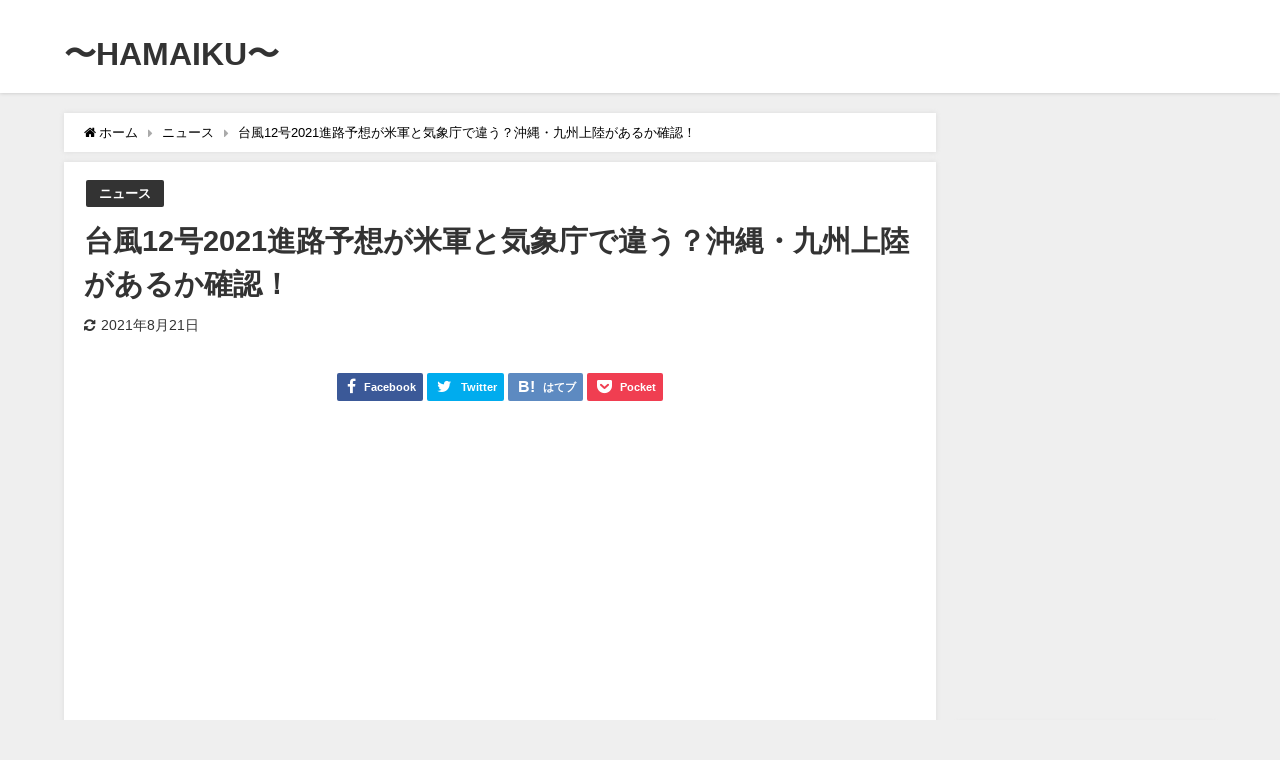

--- FILE ---
content_type: text/html; charset=UTF-8
request_url: https://hamaiku.jp/typhoon12-2021/
body_size: 23405
content:
<!DOCTYPE html>
<html lang="ja">
<head>
<meta charset="utf-8">
<meta http-equiv="X-UA-Compatible" content="IE=edge">
<meta name="viewport" content="width=device-width, initial-scale=1" />
<title>台風12号2021進路予想が米軍と気象庁で違う？沖縄・九州上陸があるか確認！</title>
<meta name="description" content="台風12号(オーマイス)が発生しました。進路予想が気になりますね！ 台風発生直後は進路予想がずれることが多く、各所で予想が違う時もあるようです。 こちらでは、台風12号の今後の進路について、アメリカ米">
<meta name="thumbnail" content="https://hamaiku.jp/wp-content/uploads/2021/08/typhoon12-2021-jtwc-0821-150x150.jpg" /><meta name="robots" content="archive, follow, index">
<!-- Diver OGP -->
<meta property="og:locale" content="ja_JP" />
<meta property="og:title" content="台風12号2021進路予想が米軍と気象庁で違う？沖縄・九州上陸があるか確認！" />
<meta property="og:description" content="台風12号(オーマイス)が発生しました。進路予想が気になりますね！ 台風発生直後は進路予想がずれることが多く、各所で予想が違う時もあるようです。 こちらでは、台風12号の今後の進路について、アメリカ米" />
<meta property="og:type" content="article" />
<meta property="og:url" content="https://hamaiku.jp/typhoon12-2021/" />
<meta property="og:image" content="https://hamaiku.jp/wp-content/uploads/2021/08/typhoon12-2021-jtwc-0821.jpg" />
<meta property="og:site_name" content="〜HAMAIKU〜" />
<meta name="twitter:card" content="summary_large_image" />
<meta name="twitter:title" content="台風12号2021進路予想が米軍と気象庁で違う？沖縄・九州上陸があるか確認！" />
<meta name="twitter:url" content="https://hamaiku.jp/typhoon12-2021/" />
<meta name="twitter:description" content="台風12号(オーマイス)が発生しました。進路予想が気になりますね！ 台風発生直後は進路予想がずれることが多く、各所で予想が違う時もあるようです。 こちらでは、台風12号の今後の進路について、アメリカ米" />
<meta name="twitter:image" content="https://hamaiku.jp/wp-content/uploads/2021/08/typhoon12-2021-jtwc-0821.jpg" />
<!-- / Diver OGP -->
<link rel="canonical" href="https://hamaiku.jp/typhoon12-2021/">
<link rel="shortcut icon" href="">
<!--[if IE]>
		<link rel="shortcut icon" href="">
<![endif]-->
<link rel="apple-touch-icon" href="" />
<link rel='dns-prefetch' href='//cdnjs.cloudflare.com' />
<link rel='dns-prefetch' href='//s.w.org' />
<link rel="alternate" type="application/rss+xml" title="〜HAMAIKU〜 &raquo; フィード" href="https://hamaiku.jp/feed/" />
<link rel="alternate" type="application/rss+xml" title="〜HAMAIKU〜 &raquo; コメントフィード" href="https://hamaiku.jp/comments/feed/" />
<link rel="alternate" type="application/rss+xml" title="〜HAMAIKU〜 &raquo; 台風12号2021進路予想が米軍と気象庁で違う？沖縄・九州上陸があるか確認！ のコメントのフィード" href="https://hamaiku.jp/typhoon12-2021/feed/" />
<link rel='stylesheet'   href='https://c0.wp.com/c/5.4.18/wp-includes/css/dist/block-library/style.min.css'  media='all'>
<style id='wp-block-library-inline-css' type='text/css'>
.has-text-align-justify{text-align:justify;}
</style>
<link rel='stylesheet'   href='https://hamaiku.jp/wp-content/plugins/quick-adsense-reloaded/includes/gutenberg/dist/blocks.style.build.css?ver=4.6.9'  media='all'>
<link rel='stylesheet'   href='https://hamaiku.jp/wp-content/plugins/contact-form-7/includes/css/styles.css?ver=4.6.9'  media='all'>
<link rel='stylesheet'   href='https://hamaiku.jp/wp-content/plugins/easy-table-of-contents/vendor/icomoon/style.min.css?ver=4.6.9'  media='all'>
<link rel='stylesheet'   href='https://hamaiku.jp/wp-content/plugins/easy-table-of-contents/assets/css/screen.min.css?ver=4.6.9'  media='all'>
<style id='ez-toc-inline-css' type='text/css'>
div#ez-toc-container p.ez-toc-title {font-size: 120%;}div#ez-toc-container p.ez-toc-title {font-weight: 500;}div#ez-toc-container ul li {font-size: 95%;}div#ez-toc-container nav ul ul li ul li {font-size: %!important;}div#ez-toc-container {background: #fff;border: 1px solid #ddd;}div#ez-toc-container p.ez-toc-title {color: #999;}div#ez-toc-container ul.ez-toc-list a {color: #1e79c9;}div#ez-toc-container ul.ez-toc-list a:hover {color: #2a6496;}div#ez-toc-container ul.ez-toc-list a:visited {color: #ce4469;}
</style>
<link rel='stylesheet'   href='https://hamaiku.jp/wp-content/themes/diver/style.min.css?ver=4.6.9'  media='all'>
<link rel='stylesheet'   href='https://hamaiku.jp/wp-content/themes/diver_child/style.css?ver=4.6.9'  media='all'>
<link rel='stylesheet'   href='https://hamaiku.jp/wp-content/themes/diver/lib/functions/editor/gutenberg/blocks.min.css?ver=4.6.9'  media='all'>
<link rel='stylesheet'   href='https://hamaiku.jp/wp-content/plugins/aurora-heatmap/style.css?ver=4.6.9'  media='all'>
<link rel='stylesheet'   href='https://c0.wp.com/p/jetpack/8.5.3/css/jetpack.css'  media='all'>
<style id='quads-styles-inline-css' type='text/css'>

    .quads-location ins.adsbygoogle {
        background: transparent !important;
    }
    
    .quads.quads_ad_container { display: grid; grid-template-columns: auto; grid-gap: 10px; padding: 10px; }
    .grid_image{animation: fadeIn 0.5s;-webkit-animation: fadeIn 0.5s;-moz-animation: fadeIn 0.5s;
        -o-animation: fadeIn 0.5s;-ms-animation: fadeIn 0.5s;}
    .quads-ad-label { font-size: 12px; text-align: center; color: #333;}
    .quads-text-around-ad-label-text_around_left {
        width: 50%;
        float: left;
    }
    .quads-text-around-ad-label-text_around_right {
        width: 50%;
        float: right;
    }
    .quads-popupad {
        position: absolute;
        top: 0%;
        left: 0%;
        width: 100%;
        height: 2000px;
        background-color: rgba(0,0,0,0.6);
        z-index: 999;
    }
    .quads.quads_ad_containerr {
        position: sticky;
        top: 40%;
        left: 36%;
        width: 30em;
    }
    #btn_close{
		background-color: #fff;
		width: 25px;
		height: 25px;
		text-align: center;
		line-height: 22px;
		position: absolute;
		right: -10px;
		top: -10px;
		cursor: pointer;
		transition: all 0.5s ease;
		border-radius: 50%;
	}
    @media screen and (max-width: 480px) {
        .quads.quads_ad_containerr {
            left: 9%;
            width: 19em;
        }
    }
    .quads-video {
        position: fixed;
        bottom: 0px;
        z-index: 9999999;
        left: 10px;
    }
    quads_ad_container_video{
        max-width:220px;
    }
    .quads_click_impression { display: none;}
    .quads-sticky {
        top: 88%;
        width: 100% !important;
        background-color: hsla(0,0%,100%,.7);
        position: fixed;
        max-width: 100%!important;
    }.quads-sticky .quads-location {
        text-align: center;
    }.quads-sticky .wp_quads_dfp {
        display: contents;
    }
    .quads-sticky-ad-close{
        position:absolute;right:0px;top:0;width:32px;height:32px;opacity:.3
    }
    .quads-sticky-ad-close:hover{opacity:1}
    .quads-sticky-ad-close:after,.quads-sticky-ad-close:before{
            position:absolute;left:15px;content:' ';height:15px;width:2px;background-color:#333}
            .quads-sticky-ad-close:before{transform:rotate(45deg)}
            .quads-sticky-ad-close:after{transform:rotate(-45deg)}
    
</style>
<script src='https://c0.wp.com/c/5.4.18/wp-includes/js/jquery/jquery.js'></script>
<script src='https://c0.wp.com/c/5.4.18/wp-includes/js/jquery/jquery-migrate.min.js'></script>
<script src='https://hamaiku.jp/wp-content/plugins/aurora-heatmap/js/mobile-detect.min.js?ver=4.6.9'></script>
<script type='text/javascript'>
/* <![CDATA[ */
var aurora_heatmap_reporter = {"ajax_url":"https:\/\/hamaiku.jp\/wp-admin\/admin-ajax.php","action":"aurora_heatmap","interval":"10","stacks":"10","reports":"click_pc,click_mobile","debug":"0","ajax_delay_time":"3000"};
/* ]]> */
</script>
<script src='https://hamaiku.jp/wp-content/plugins/aurora-heatmap/js/reporter.js?ver=4.6.9'></script>
<link rel='https://api.w.org/' href='https://hamaiku.jp/wp-json/' />
<link rel="EditURI" type="application/rsd+xml" title="RSD" href="https://hamaiku.jp/xmlrpc.php?rsd" />
<link rel="wlwmanifest" type="application/wlwmanifest+xml" href="https://hamaiku.jp/wp-includes/wlwmanifest.xml" /> 
<meta name="generator" content="WordPress 5.4.18" />
<link rel='shortlink' href='https://hamaiku.jp/?p=4740' />
<link rel="alternate" type="application/json+oembed" href="https://hamaiku.jp/wp-json/oembed/1.0/embed?url=https%3A%2F%2Fhamaiku.jp%2Ftyphoon12-2021%2F" />
<link rel="alternate" type="text/xml+oembed" href="https://hamaiku.jp/wp-json/oembed/1.0/embed?url=https%3A%2F%2Fhamaiku.jp%2Ftyphoon12-2021%2F&#038;format=xml" />

<!-- This site is using AdRotate v5.8.25 to display their advertisements - https://ajdg.solutions/ -->
<!-- AdRotate CSS -->
<style type="text/css" media="screen">
	.g { margin:0px; padding:0px; overflow:hidden; line-height:1; zoom:1; }
	.g img { height:auto; }
	.g-col { position:relative; float:left; }
	.g-col:first-child { margin-left: 0; }
	.g-col:last-child { margin-right: 0; }
	@media only screen and (max-width: 480px) {
		.g-col, .g-dyn, .g-single { width:100%; margin-left:0; margin-right:0; }
	}
</style>
<!-- /AdRotate CSS -->

<script type='text/javascript'>document.cookie = 'quads_browser_width='+screen.width;</script>
<link rel='dns-prefetch' href='//c0.wp.com'/>
<style type='text/css'>img#wpstats{display:none}</style><script type="application/ld+json">{
              "@context" : "http://schema.org",
              "@type" : "Article",
              "mainEntityOfPage":{ 
                    "@type":"WebPage", 
                    "@id":"https://hamaiku.jp/typhoon12-2021/" 
                  }, 
              "headline" : "台風12号2021進路予想が米軍と気象庁で違う？沖縄・九州上陸があるか確認！",
              "author" : {
                   "@type" : "Person",
                   "name" : "hamaiku.jp"
                   },
              "datePublished" : "2021-08-21T16:25:13+0900",
              "dateModified" : "2021-08-21T16:25:28+0900",
              "image" : {
                   "@type" : "ImageObject",
                   "url" : "https://hamaiku.jp/wp-content/uploads/2021/08/typhoon12-2021-jtwc-0821.jpg",
                   "width" : "900",
                   "height" : "577"
                   },
              "articleSection" : "ニュース",
              "url" : "https://hamaiku.jp/typhoon12-2021/",
              "publisher" : {
                   "@type" : "Organization",
                   "name" : "〜HAMAIKU〜",
                "logo" : {
                     "@type" : "ImageObject",
                     "url" : "https://hamaiku.jp/wp-content/themes/diver/images/logo.png"}
                },
                "description" : "台風12号(オーマイス)が発生しました。進路予想が気になりますね！ 台風発生直後は進路予想がずれることが多く、各所で予想が違う時もあるようです。 こちらでは、台風12号の今後の進路について、アメリカ米"}</script><style>body{background-image:url()}</style><style>#onlynav ul ul,#nav_fixed #nav ul ul,.header-logo #nav ul ul{visibility:hidden;opacity:0;transition:.2s ease-in-out;transform:translateY(10px)}#onlynav ul ul ul,#nav_fixed #nav ul ul ul,.header-logo #nav ul ul ul{transform:translateX(-20px) translateY(0)}#onlynav ul li:hover>ul,#nav_fixed #nav ul li:hover>ul,.header-logo #nav ul li:hover>ul{visibility:visible;opacity:1;transform:translateY(0)}#onlynav ul ul li:hover>ul,#nav_fixed #nav ul ul li:hover>ul,.header-logo #nav ul ul li:hover>ul{transform:translateX(0) translateY(0)}</style><style>body{background-color:#efefef;color:#333}.header-wrap,#header ul.sub-menu,#header ul.children,#scrollnav,.description_sp{background:#fff;color:#333}.header-wrap a,#scrollnav a,div.logo_title{color:#333}.drawer-nav-btn span{background-color:#333}.drawer-nav-btn:before,.drawer-nav-btn:after{border-color:#333}#scrollnav ul li a{background:#f3f3f3;color:#333}.header-wrap,#header ul.sub-menu,#header ul.children,#scrollnav,.description_sp,.post-box-contents,#main-wrap #pickup_posts_container img,.hentry,#single-main .post-sub,.navigation,.single_thumbnail,.in_loop,#breadcrumb,.pickup-cat-list,.maintop-widget,.mainbottom-widget,#share_plz,.sticky-post-box,.catpage_content_wrap,.cat-post-main,#sidebar .widget,#onlynav,#onlynav ul ul,#bigfooter,#footer,#nav_fixed.fixed,#nav_fixed #nav ul ul,.header_small_menu,.content,#footer_sticky_menu,.footermenu_col,a.page-numbers,#scrollnav{background:#fff;color:#333}#onlynav ul li a{color:#333}.pagination .current{background:#abccdc;color:#fff}</style><style>.grid_post_thumbnail{height:170px}.post_thumbnail{height:180px}@media screen and (min-width:1201px){#main-wrap,.header-wrap .header-logo,.header_small_content,.bigfooter_wrap,.footer_content,.container_top_widget,.container_bottom_widget{width:90%}}@media screen and (max-width:1200px){#main-wrap,.header-wrap .header-logo,.header_small_content,.bigfooter_wrap,.footer_content,.container_top_widget,.container_bottom_widget{width:96%}}@media screen and (max-width:768px){#main-wrap,.header-wrap .header-logo,.header_small_content,.bigfooter_wrap,.footer_content,.container_top_widget,.container_bottom_widget{width:100%}}@media screen and (min-width:960px){#sidebar{width:260px}}@media screen and (max-width:767px){.grid_post_thumbnail{height:160px}.post_thumbnail{height:130px}}@media screen and (max-width:599px){.grid_post_thumbnail{height:100px}.post_thumbnail{height:70px}}</style><style>@media screen and (min-width:1201px){#main-wrap{width:90%}}@media screen and (max-width:1200px){#main-wrap{width:96%}}</style><style type="text/css">.broken_link, a.broken_link {
	text-decoration: line-through;
}</style>		<style type="text/css" id="wp-custom-css">
			
		</style>
		
<script src="https://www.youtube.com/iframe_api"></script>

<script async src="//pagead2.googlesyndication.com/pagead/js/adsbygoogle.js"></script>

		<script>
		(function(i,s,o,g,r,a,m){i['GoogleAnalyticsObject']=r;i[r]=i[r]||function(){(i[r].q=i[r].q||[]).push(arguments)},i[r].l=1*new Date();a=s.createElement(o),m=s.getElementsByTagName(o)[0];a.async=1;a.src=g;m.parentNode.insertBefore(a,m)})(window,document,'script','//www.google-analytics.com/analytics.js','ga');ga('create',"UA-137830625-1",'auto');ga('send','pageview');</script>
		<meta name="google-site-verification" content="google-site-verification=M-E915L_Hh_M1uD0FTjGKpTyyppgK-QziBCNcRNB4Gk" />

<script async src="//pagead2.googlesyndication.com/pagead/js/adsbygoogle.js"></script>
<script>
  (adsbygoogle = window.adsbygoogle || []).push({
    google_ad_client: "ca-pub-3015302571211989",
    enable_page_level_ads: true
  });
</script>

<!-- Google tag (gtag.js) -->
<script async src="https://www.googletagmanager.com/gtag/js?id=G-NZ44M7S63X"></script>
<script>
  window.dataLayer = window.dataLayer || [];
  function gtag(){dataLayer.push(arguments);}
  gtag('js', new Date());

  gtag('config', 'G-NZ44M7S63X');
</script></head>
<body itemscope="itemscope" itemtype="http://schema.org/WebPage" class="post-template-default single single-post postid-4740 single-format-standard wp-embed-responsive">

<div id="container">
<!-- header -->
	<!-- lpページでは表示しない -->
	<div id="header" class="clearfix">
					<header class="header-wrap" role="banner" itemscope="itemscope" itemtype="http://schema.org/WPHeader">
			<div class="header_small_menu clearfix">
		<div class="header_small_content">
			<div id="description"></div>
			<nav class="header_small_menu_right" role="navigation" itemscope="itemscope" itemtype="http://scheme.org/SiteNavigationElement">
							</nav>
		</div>
	</div>

			<div class="header-logo clearfix">
				

				<!-- /Navigation -->
				<div id="logo">
										<a href="https://hamaiku.jp/">
													<div class="logo_title">〜HAMAIKU〜</div>
											</a>
				</div>
									<nav id="nav" role="navigation" itemscope="itemscope" itemtype="http://scheme.org/SiteNavigationElement">
											</nav>
							</div>
		</header>
		<nav id="scrollnav" class="inline-nospace" role="navigation" itemscope="itemscope" itemtype="http://scheme.org/SiteNavigationElement">
					</nav>
		
		<div id="nav_fixed">
		<div class="header-logo clearfix">
			<!-- Navigation -->
			

			<!-- /Navigation -->
			<div class="logo clearfix">
				<a href="https://hamaiku.jp/">
											<div class="logo_title">〜HAMAIKU〜</div>
									</a>
			</div>
					<nav id="nav" role="navigation" itemscope="itemscope" itemtype="http://scheme.org/SiteNavigationElement">
							</nav>
				</div>
	</div>
							</div>
	<div class="d_sp">
		</div>
	
	<div id="main-wrap">
	<!-- main -->
	
	<main id="single-main"  style="float:left;margin-right:-280px;padding-right:280px;" role="main">
									<!-- パンくず -->
				<ul id="breadcrumb" itemscope itemtype="http://schema.org/BreadcrumbList">
<li itemprop="itemListElement" itemscope itemtype="http://schema.org/ListItem"><a href="https://hamaiku.jp/" itemprop="item"><span itemprop="name"><i class="fa fa-home" aria-hidden="true"></i> ホーム</span></a><meta itemprop="position" content="1" /></li><li itemprop="itemListElement" itemscope itemtype="http://schema.org/ListItem"><a href="https://hamaiku.jp/category/%e3%83%8b%e3%83%a5%e3%83%bc%e3%82%b9/" itemprop="item"><span itemprop="name">ニュース</span></a><meta itemprop="position" content="2" /></li><li class="breadcrumb-title" itemprop="itemListElement" itemscope itemtype="http://schema.org/ListItem"><a href="https://hamaiku.jp/typhoon12-2021/" itemprop="item"><span itemprop="name">台風12号2021進路予想が米軍と気象庁で違う？沖縄・九州上陸があるか確認！</span></a><meta itemprop="position" content="3" /></li></ul> 
				<div id="content_area" class="fadeIn animated">
										<article id="post-4740" class="post-4740 post type-post status-publish format-standard has-post-thumbnail hentry category-4" >
						<header>
							<div class="post-meta clearfix">
								<div class="cat-tag">
																			<div class="single-post-category" style="background:"><a href="https://hamaiku.jp/category/%e3%83%8b%e3%83%a5%e3%83%bc%e3%82%b9/" rel="category tag">ニュース</a></div>
																										</div>

								<h1 class="single-post-title entry-title">台風12号2021進路予想が米軍と気象庁で違う？沖縄・九州上陸があるか確認！</h1>
								<div class="post-meta-bottom">
																									<time class="single-post-date modified" datetime="2021-08-21"><i class="fa fa-refresh" aria-hidden="true"></i>2021年8月21日</time>
																
								</div>
															</div>
							

<div class="share" >
			<div class="sns small c4">
			
			<!--Facebookボタン-->  
			 
			<a class="facebook" href="https://www.facebook.com/share.php?u=https%3A%2F%2Fhamaiku.jp%2Ftyphoon12-2021%2F" onclick="window.open(this.href, 'FBwindow', 'width=650, height=450, menubar=no, toolbar=no, scrollbars=yes'); return false;"><i class="fa fa-facebook"></i><span class="sns_name">Facebook</span>
						</a>
			
			<!--ツイートボタン-->
						<a class="twitter" target="blank" href="https://twitter.com/intent/tweet?url=https%3A%2F%2Fhamaiku.jp%2Ftyphoon12-2021%2F&text=%E5%8F%B0%E9%A2%A812%E5%8F%B72021%E9%80%B2%E8%B7%AF%E4%BA%88%E6%83%B3%E3%81%8C%E7%B1%B3%E8%BB%8D%E3%81%A8%E6%B0%97%E8%B1%A1%E5%BA%81%E3%81%A7%E9%81%95%E3%81%86%EF%BC%9F%E6%B2%96%E7%B8%84%E3%83%BB%E4%B9%9D%E5%B7%9E%E4%B8%8A%E9%99%B8%E3%81%8C%E3%81%82%E3%82%8B%E3%81%8B%E7%A2%BA%E8%AA%8D%EF%BC%81&via=6O3DCtN372lOCwI&tw_p=tweetbutton"><i class="fa fa-twitter"></i><span class="sns_name">Twitter</span>
						</a>
			
			<!--はてブボタン--> 
			     
			<a class="hatebu" href="https://b.hatena.ne.jp/add?mode=confirm&url=https%3A%2F%2Fhamaiku.jp%2Ftyphoon12-2021%2F&title=%E5%8F%B0%E9%A2%A812%E5%8F%B72021%E9%80%B2%E8%B7%AF%E4%BA%88%E6%83%B3%E3%81%8C%E7%B1%B3%E8%BB%8D%E3%81%A8%E6%B0%97%E8%B1%A1%E5%BA%81%E3%81%A7%E9%81%95%E3%81%86%EF%BC%9F%E6%B2%96%E7%B8%84%E3%83%BB%E4%B9%9D%E5%B7%9E%E4%B8%8A%E9%99%B8%E3%81%8C%E3%81%82%E3%82%8B%E3%81%8B%E7%A2%BA%E8%AA%8D%EF%BC%81" onclick="window.open(this.href, 'HBwindow', 'width=600, height=400, menubar=no, toolbar=no, scrollbars=yes'); return false;" target="_blank"><span class="sns_name">はてブ</span>
						</a>
			

			<!--LINEボタン--> 
			
			<!--ポケットボタン-->  
			       
			<a class="pocket" href="https://getpocket.com/edit?url=https%3A%2F%2Fhamaiku.jp%2Ftyphoon12-2021%2F&title=%E5%8F%B0%E9%A2%A812%E5%8F%B72021%E9%80%B2%E8%B7%AF%E4%BA%88%E6%83%B3%E3%81%8C%E7%B1%B3%E8%BB%8D%E3%81%A8%E6%B0%97%E8%B1%A1%E5%BA%81%E3%81%A7%E9%81%95%E3%81%86%EF%BC%9F%E6%B2%96%E7%B8%84%E3%83%BB%E4%B9%9D%E5%B7%9E%E4%B8%8A%E9%99%B8%E3%81%8C%E3%81%82%E3%82%8B%E3%81%8B%E7%A2%BA%E8%AA%8D%EF%BC%81" onclick="window.open(this.href, 'FBwindow', 'width=550, height=350, menubar=no, toolbar=no, scrollbars=yes'); return false;"><i class="fa fa-get-pocket"></i><span class="sns_name">Pocket</span>
						</a>
			
			<!--Feedlyボタン-->  
			
		</div>
	</div>
						</header>
						<section class="single-post-main">
								            <div class="clearfix diver_widget_adarea">
                <div class="diver_widget_adlabel"></div>
                                    <div class="diver_ad"><script async src="//pagead2.googlesyndication.com/pagead/js/adsbygoogle.js"></script>
<!-- topwidget -->
<ins class="adsbygoogle"
     style="display:block"
     data-ad-client="ca-pub-3015302571211989"
     data-ad-slot="4023695981"
     data-ad-format="link"
     data-full-width-responsive="true"></ins>
<script>
(adsbygoogle = window.adsbygoogle || []).push({});
</script></div>
                            </div>
            								

								<div class="content">
																<!-- Either there are no banners, they are disabled or none qualified for this location! --><p><strong>台風12号</strong>(オーマイス)が発生しました。<strong>進路</strong>予想が気になりますね！</p>
<p>台風発生直後は<strong>進路予想</strong>がずれることが多く、各所で予想が違う時もあるようです。</p>
<p>こちらでは、台風12号の今後の進路について、アメリカ<strong>米軍</strong>(JTWC)、<strong>気象庁</strong>、<strong>windy</strong>などの最新の進路図を比較していきたいと思います。</p>
<p>また、近頃大きな被害が出やすい台風ですが、沖縄・九州などへ接近・上陸があるかについても確認していきたいと思います！</p>
<div id="ez-toc-container" class="ez-toc-v2_0_26 counter-hierarchy counter-numeric">
<div class="ez-toc-title-container">
<p class="ez-toc-title">目次(こんなことがわかります)</p>
<span class="ez-toc-title-toggle"><a class="ez-toc-pull-right ez-toc-btn ez-toc-btn-xs ez-toc-btn-default ez-toc-toggle" style="display: none;"><label for="item" aria-label="Table of Content"><i class="ez-toc-glyphicon ez-toc-icon-toggle"></i></label><input type="checkbox" id="item"></a></span></div>
<nav><ul class="ez-toc-list ez-toc-list-level-1"><li class="ez-toc-page-1 ez-toc-heading-level-2"><a class="ez-toc-link ez-toc-heading-1" href="#%E5%8F%B0%E9%A2%A812%E5%8F%B7%E3%81%AE%E7%B1%B3%E8%BB%8D%E3%81%A8%E6%B0%97%E8%B1%A1%E5%BA%81%E3%81%AE%E9%80%B2%E8%B7%AF%E4%BA%88%E6%83%B3%E6%AF%94%E8%BC%83" title="台風12号の米軍と気象庁の進路予想比較">台風12号の米軍と気象庁の進路予想比較</a><ul class="ez-toc-list-level-3"><li class="ez-toc-heading-level-3"><a class="ez-toc-link ez-toc-heading-2" href="#%E5%8F%B0%E9%A2%A812%E5%8F%B7%E3%81%AE%E9%80%B2%E8%B7%AF%E6%AF%94%E8%BC%83%EF%BC%9A8%E6%9C%8821%E6%97%A5%E5%9C%9F" title="台風12号の進路比較：8月21日(土)">台風12号の進路比較：8月21日(土)</a></li></ul></li><li class="ez-toc-page-1 ez-toc-heading-level-2"><a class="ez-toc-link ez-toc-heading-3" href="#%E5%8F%B0%E9%A2%A812%E5%8F%B7windy%E3%81%AE%E9%80%B2%E8%B7%AF%E4%BA%88%E6%83%B3" title="台風12号windyの進路予想">台風12号windyの進路予想</a></li><li class="ez-toc-page-1 ez-toc-heading-level-2"><a class="ez-toc-link ez-toc-heading-4" href="#%E5%8F%B0%E9%A2%A812%E5%8F%B7%E3%82%A6%E3%82%A7%E3%82%B6%E3%83%BC%E3%83%8B%E3%83%A5%E3%83%BC%E3%82%B9%E3%81%AE%E9%80%B2%E8%B7%AF%E4%BA%88%E6%83%B3" title="台風12号ウェザーニュースの進路予想">台風12号ウェザーニュースの進路予想</a></li></ul></nav></div>
<h2><span class="ez-toc-section" id="%E5%8F%B0%E9%A2%A812%E5%8F%B7%E3%81%AE%E7%B1%B3%E8%BB%8D%E3%81%A8%E6%B0%97%E8%B1%A1%E5%BA%81%E3%81%AE%E9%80%B2%E8%B7%AF%E4%BA%88%E6%83%B3%E6%AF%94%E8%BC%83"></span>台風12号の米軍と気象庁の進路予想比較<span class="ez-toc-section-end"></span></h2>
<h3><span class="ez-toc-section" id="%E5%8F%B0%E9%A2%A812%E5%8F%B7%E3%81%AE%E9%80%B2%E8%B7%AF%E6%AF%94%E8%BC%83%EF%BC%9A8%E6%9C%8821%E6%97%A5%E5%9C%9F"></span>台風12号の進路比較：8月21日(土)<span class="ez-toc-section-end"></span></h3>
<p>アメリカ米軍による台風警戒センター(JTWC)によると、台風12号の進路予想は沖縄・九州方面へ接近する予想となっています。</p>
<p>米軍レーダーの進路予想は「世界協定時刻」での表示となり、日本時間に置き換えるには「＋9時間」をしてみていきます。</p>
<p>進路図によると、21日21時頃には沖縄の南に位置し、22日9時には石垣島に接近する予報となっています。</p>
<p><img src="https://hamaiku.jp/wp-content/uploads/2021/08/typhoon12-2021-jtwc-0821.jpg" alt="台風12号米軍進路図8/21" width="900" height="577" class="alignnone size-full wp-image-4743" srcset="https://hamaiku.jp/wp-content/uploads/2021/08/typhoon12-2021-jtwc-0821.jpg 900w, https://hamaiku.jp/wp-content/uploads/2021/08/typhoon12-2021-jtwc-0821-300x192.jpg 300w, https://hamaiku.jp/wp-content/uploads/2021/08/typhoon12-2021-jtwc-0821-768x492.jpg 768w" sizes="(max-width: 900px) 100vw, 900px" /></p>
<p>その後23日以降には進路を変えて、朝鮮半島方面へ進む見込みとなっており、途中九州付近も通過する予報な点が気になります。</p>
<p>（「23/00Z」と示されたあたりから「24/00Z」となっている部分で進路が東にずれています）</p>
<p>このあたりが気象庁とは多少違う進路のようで、今後の進路が気になるところです。</p>
<div class="sc_frame_wrap onframe orange">
<div class="sc_frame_title">米軍レーダー</div>
<div class="sc_frame ">
<div class="sc_frame_text">米軍レーダーはアメリカ国防総省の機関「米軍合同台風警戒センター(JTWC)」によるものです。<br />
米軍の海軍・空軍が合同でハワイ州に設置しており、その精度は高いと言われています。</div>
</div>
<div></div>
</div>
<p>続いて、台風12号について気象庁の進路予想を確認してみましょう！</p>
<p>気象庁では台風12号は21日15時45分現在「沖縄の南」に位置しており、1時間におよそ25キロの速さで「北西」に進んでいると発表しています。</p>
<p><img data-src="https://hamaiku.jp/wp-content/uploads/2021/08/typhoon12-2021-kishouchou-0821.jpg" alt="台風12号米軍進路図8/21" width="600" height="549" class="alignnone size-full wp-image-4744 lazyload" data-srcset="https://hamaiku.jp/wp-content/uploads/2021/08/typhoon12-2021-kishouchou-0821.jpg 600w, https://hamaiku.jp/wp-content/uploads/2021/08/typhoon12-2021-kishouchou-0821-300x275.jpg 300w" data-sizes="(max-width: 600px) 100vw, 600px" /></p>
<p>気象庁の進路予想によると、今後の進路は、</p>
<p>・22日0時　宮古島宮古島の南南東約210km（進行方向：北西 20km/h(10kt)）</p>
<p>・22時12時　宮古島付近(進行方向：北北西 20km/h(10kt))</p>
<p>・23日9時　東シナ海</p>
<p>となっており、23日には熱帯低気圧に変わる見込みと出しています。</p>
<p>気象庁は米軍と違って朝鮮半島へ進む予想にはなっておらず、九州にも接近しないようですが、進路は変わる可能性も大きいため、今後の進路が気になります。</p>
<p>なお、台風12号は21日現在は、</p>
<p>・中心の気圧は998ヘクトパスカル<br />
・中心付近の最大風速は23メートル</p>
<p>とされています。</p>
<p>大型で強烈ではないももの、暴風域に入ると雨風は強く危険ですので十分な注意が必要です。</p>
<br>
<script async src="//pagead2.googlesyndication.com/pagead/js/adsbygoogle.js"></script>
<ins class="adsbygoogle"
     style="display:block; text-align:center;"
     data-ad-layout="in-article"
     data-ad-format="fluid"
     data-ad-client="ca-pub-3015302571211989"
     data-ad-slot="7000448770"></ins>
<script>
     (adsbygoogle = window.adsbygoogle || []).push({});
</script><h2><span class="ez-toc-section" id="%E5%8F%B0%E9%A2%A812%E5%8F%B7windy%E3%81%AE%E9%80%B2%E8%B7%AF%E4%BA%88%E6%83%B3"></span>台風12号windyの進路予想<span class="ez-toc-section-end"></span></h2>
<div>
<p>チェコが提供している気象サービス「Windy」では9日先の天気予報を視覚的に見ることができます。</p>
</div>
<p>風の流れや強さなど、一眼でわかるため釣り人やダイバーにも人気！</p>
<div>
<p>WEBやアプリの両方で見れるため携帯などで確認も可能ですが、データ自体はヨーロッパ中期予報センターの予報がベースとなっており、信憑性が高いといわれています。</p>
<p>雨・風・雪・波の様子などもリアルに可視化してくれるので非常にわかりやすいと評判ですよ！</p>
<div class="voice clearfix left n_bottom">
<div class="icon">
<p><img data-src="https://hamaiku.jp/wp-content/uploads/2019/09/1255402.jpg" class="lazyload" /></p>
<div class="name"></div>
</div>
<div class="text sc_balloon left white">釣り人やダイバーをはじめ登山家も活用する便利な無料ツールです♪</div>
</div>
</div>
<div></div>
<div></div>
<div>
<div class="voice clearfix left n_bottom">
<div class="icon"></div>
</div>
</div>
<div>大気の流れをパッと見ることができ、台風の接近などは非常に分かりやすいです。</div>
<div></div>
<div>台風の現在地の確認などにも便利ですよ！</div>
<div></div>
<div>
<div>
<div class="voice clearfix left n_bottom">
<div class="icon">
<p><img data-src="https://hamaiku.jp/wp-content/uploads/2019/09/1255327.jpg" class=" lazyloaded" src="https://hamaiku.jp/wp-content/uploads/2019/09/1255327.jpg" /></p>
</div>
<div class="text sc_balloon left white">位置や時間も簡単にずらすことができて、細かい気象予報が見れるよ！</div>
</div>
<div>画面左下の赤い「&#x25b6;︎」ボタンを押すと自動で日付が進みます。隣の白いバーで好きな日付まで進めることも可能です。</div>
<div></div>

<!-- WP QUADS v. 2.0.55  Shortcode Ad -->
<div class="quads-location quads-ad" id="quads-ad" style="float:none;margin:0px;">
<table border="0" cellpadding="0" cellspacing="0"><tr><td><div style="background-color:#FFFFFF;width:310px;margin:0px;padding:5px 0;text-align:center;overflow:hidden;"><a href="https://hb.afl.rakuten.co.jp/ichiba/1ce1dda0.b0fe36a0.1ce1dda1.40741bab/?pc=https%3A%2F%2Fitem.rakuten.co.jp%2Fco-conchi%2F2024950%2F&link_type=picttext&ut=eyJwYWdlIjoiaXRlbSIsInR5cGUiOiJwaWN0dGV4dCIsInNpemUiOiIzMDB4MzAwIiwibmFtIjoxLCJuYW1wIjoiZG93biIsImNvbSI6MCwiY29tcCI6ImxlZnQiLCJwcmljZSI6MCwiYm9yIjowLCJjb2wiOjAsImJidG4iOjEsInByb2QiOjB9" target="_blank" rel="nofollow sponsored noopener" style="word-wrap:break-word;"  ><img data-src="https://hbb.afl.rakuten.co.jp/hgb/1ce1dda0.b0fe36a0.1ce1dda1.40741bab/?me_id=1245715&item_id=10024954&pc=https%3A%2F%2Fthumbnail.image.rakuten.co.jp%2F%400_mall%2Fco-conchi%2Fcabinet%2F1048%2F2024950_1.jpg%3F_ex%3D300x300&s=300x300&t=picttext" border="0" style="margin:2px" alt="" title="" class="lazyload" /></a><p style="font-size:12px;line-height:1.4em;text-align:left;margin:0px;padding:2px 6px;word-wrap:break-word"><a href="https://hb.afl.rakuten.co.jp/ichiba/1ce1dda0.b0fe36a0.1ce1dda1.40741bab/?pc=https%3A%2F%2Fitem.rakuten.co.jp%2Fco-conchi%2F2024950%2F&link_type=picttext&ut=eyJwYWdlIjoiaXRlbSIsInR5cGUiOiJwaWN0dGV4dCIsInNpemUiOiIzMDB4MzAwIiwibmFtIjoxLCJuYW1wIjoiZG93biIsImNvbSI6MCwiY29tcCI6ImxlZnQiLCJwcmljZSI6MCwiYm9yIjowLCJjb2wiOjAsImJidG4iOjEsInByb2QiOjB9" target="_blank" rel="nofollow sponsored noopener" style="word-wrap:break-word;"  >養生テープ 50mm×50M 窓ガラス 飛散防止 テープ 5巻セット PDT-50×5 高森コーキ 台風対策</a></p><div style="margin:15px;"><a href="https://hb.afl.rakuten.co.jp/ichiba/1ce1dda0.b0fe36a0.1ce1dda1.40741bab/?pc=https%3A%2F%2Fitem.rakuten.co.jp%2Fco-conchi%2F2024950%2F&link_type=picttext&ut=eyJwYWdlIjoiaXRlbSIsInR5cGUiOiJwaWN0dGV4dCIsInNpemUiOiIzMDB4MzAwIiwibmFtIjoxLCJuYW1wIjoiZG93biIsImNvbSI6MCwiY29tcCI6ImxlZnQiLCJwcmljZSI6MCwiYm9yIjowLCJjb2wiOjAsImJidG4iOjEsInByb2QiOjB9" target="_blank" rel="nofollow sponsored noopener" style="word-wrap:break-word;"  ><img data-src="https://static.affiliate.rakuten.co.jp/makelink/rl.svg" style="float:left;max-height:27px;width:auto;margin-top:5px" class="lazyload" /></a><a href="https://hb.afl.rakuten.co.jp/ichiba/1ce1dda0.b0fe36a0.1ce1dda1.40741bab/?pc=https%3A%2F%2Fitem.rakuten.co.jp%2Fco-conchi%2F2024950%2F%3Fscid%3Daf_pc_bbtn&link_type=picttext&ut=eyJwYWdlIjoiaXRlbSIsInR5cGUiOiJwaWN0dGV4dCIsInNpemUiOiIzMDB4MzAwIiwibmFtIjoxLCJuYW1wIjoiZG93biIsImNvbSI6MCwiY29tcCI6ImxlZnQiLCJwcmljZSI6MCwiYm9yIjowLCJjb2wiOjAsImJidG4iOjEsInByb2QiOjB9" target="_blank" rel="nofollow sponsored noopener" style="word-wrap:break-word;"  ><div style="float:right;width:50%;height:32px;background-color:#bf0000;color:#fff !important;font-size:14px;font-weight:500;line-height:32px;margin-left:1px;padding: 0 12px;border-radius:16px;cursor:pointer;text-align:center;">楽天で購入</div></a></div></div></td></tr></table></div>

</div>
</div>
<script async src="//pagead2.googlesyndication.com/pagead/js/adsbygoogle.js"></script>
<!-- post_middle2 -->
<ins class="adsbygoogle"
     style="display:block"
     data-ad-client="ca-pub-3015302571211989"
     data-ad-slot="1321349321"
     data-ad-format="auto"
     data-full-width-responsive="true"></ins>
<script>
(adsbygoogle = window.adsbygoogle || []).push({});
</script><h2><span class="ez-toc-section" id="%E5%8F%B0%E9%A2%A812%E5%8F%B7%E3%82%A6%E3%82%A7%E3%82%B6%E3%83%BC%E3%83%8B%E3%83%A5%E3%83%BC%E3%82%B9%E3%81%AE%E9%80%B2%E8%B7%AF%E4%BA%88%E6%83%B3"></span>台風12号ウェザーニュースの進路予想<span class="ez-toc-section-end"></span></h2>
<p>台風12号についてウェザーニュースの進路予想を見てみましょう。</p>
<p>ウェザーニュースでは、進路は東シナ方面に進み、西日本へも影響があるかもしれないと発表しているようです。</p>
<p>こちらでも同じく週明けには温帯低気圧に変わる見込みと発表しています。</p>
<blockquote class="twitter-tweet">
<p lang="ja" dir="ltr">【台風12号発生】<br />
8月20日(金)21時、フィリピンの東で台風12号（オーマイス）が発生しました。<br />
明後日22日(日)に沖縄に接近する見込みです。</p>
<p>その後は東シナ海へ進み、進路次第では西日本にも影響が出る可能性があるため、今後の情報に注意してください。<a href="https://t.co/MgfLaOECeu">https://t.co/MgfLaOECeu</a> <a href="https://t.co/mw4r4slSU4">pic.twitter.com/mw4r4slSU4</a></p>
<p>— ウェザーニュース (@wni_jp) <a href="https://twitter.com/wni_jp/status/1428708988066009093?ref_src=twsrc%5Etfw">August 20, 2021</a></p></blockquote>
<p><script async src="https://platform.twitter.com/widgets.js" charset="utf-8"></script></p>

<div class="g g-2"><div class="g-single a-4"><table border="0" cellpadding="0" cellspacing="0"><tr><td><div style="border:1px solid #95a5a6;border-radius:.75rem;background-color:#FFFFFF;margin:0px;padding:5px 0;text-align:center;overflow:hidden;"><a href="https://hb.afl.rakuten.co.jp/ichiba/2b4e8af2.cf0c6663.2b4e8af3.c776ec80/?pc=https%3A%2F%2Fitem.rakuten.co.jp%2Fat-rescue%2F10000170%2F&link_type=picttext&ut=[base64]" target="_blank" rel="nofollow sponsored noopener" style="word-wrap:break-word;"  ><img data-src="https://hbb.afl.rakuten.co.jp/hgb/2b4e8af2.cf0c6663.2b4e8af3.c776ec80/?me_id=1304006&item_id=10000170&pc=https%3A%2F%2Fthumbnail.image.rakuten.co.jp%2F%400_mall%2Fat-rescue%2Fcabinet%2Fcat001%2Fpouch%2Fkomado%2Fsh_komado01a.jpg%3F_ex%3D400x400&s=400x400&t=picttext" border="0" style="margin:2px" alt="" title="" class="lazyload" /></a><p style="font-size:12px;line-height:1.4em;text-align:left;margin:0px;padding:2px 6px;word-wrap:break-word"><a href="https://hb.afl.rakuten.co.jp/ichiba/2b4e8af2.cf0c6663.2b4e8af3.c776ec80/?pc=https%3A%2F%2Fitem.rakuten.co.jp%2Fat-rescue%2F10000170%2F&link_type=picttext&ut=[base64]" target="_blank" rel="nofollow sponsored noopener" style="word-wrap:break-word;"  >防災セット SHELTER【new】 1人用防災士 監修の防災グッズ 地震 災害...</a></p><div style="margin:15px;"><a href="https://hb.afl.rakuten.co.jp/ichiba/2b4e8af2.cf0c6663.2b4e8af3.c776ec80/?pc=https%3A%2F%2Fitem.rakuten.co.jp%2Fat-rescue%2F10000170%2F&link_type=picttext&ut=[base64]" target="_blank" rel="nofollow sponsored noopener" style="word-wrap:break-word;"  ><img data-src="https://static.affiliate.rakuten.co.jp/makelink/rl.svg" style="float:left;max-height:27px;width:auto;margin-top:5px" class="lazyload" /></a><a href="https://hb.afl.rakuten.co.jp/ichiba/2b4e8af2.cf0c6663.2b4e8af3.c776ec80/?pc=https%3A%2F%2Fitem.rakuten.co.jp%2Fat-rescue%2F10000170%2F%3Fscid%3Daf_pc_bbtn&link_type=picttext&ut=[base64]" target="_blank" rel="nofollow sponsored noopener" style="word-wrap:break-word;"  ><div style="float:right;width:50%;height:32px;background-color:#bf0000;color:#fff!important;font-size:14px;font-weight:500;line-height:32px;margin-left:1px;padding: 0 12px;border-radius:16px;cursor:pointer;text-align:center;">楽天で購入</div></a></div></div><br><p style="color:#000000;font-size:12px;line-height:1.4em;margin:5px;word-wrap:break-word"></p></td></tr></table></div></div>								</div>

								
								<div class="bottom_ad clearfix">
										            <div class="clearfix diver_widget_adarea">
                <div class="diver_widget_adlabel"></div>
                                    <div class="diver_ad"><script async src="//pagead2.googlesyndication.com/pagead/js/adsbygoogle.js"></script>
<!-- bottom-link -->
<ins class="adsbygoogle"
     style="display:block"
     data-ad-client="ca-pub-3015302571211989"
     data-ad-slot="9797755082"
     data-ad-format="link"
     data-full-width-responsive="true"></ins>
<script>
(adsbygoogle = window.adsbygoogle || []).push({});
</script></div>
                            </div>
            								<div class="clearfix diver_widget_adarea hid"><div class="col2"><div class="diver_ad">
                      <ins class="adsbygoogle" style="display:block" data-ad-client="ca-pub-3015302571211989" data-ad-slot="2112983982" data-ad-format="rectangle"></ins>
                      <script>(adsbygoogle = window.adsbygoogle || []).push({});</script></div></div><div class="col2"><div class="diver_ad">
                      <ins class="adsbygoogle" style="display:block" data-ad-client="ca-pub-3015302571211989" data-ad-slot="2112983982" data-ad-format="rectangle"></ins>
                      <script>(adsbygoogle = window.adsbygoogle || []).push({});</script></div></div></div>	
																</div>

								

<div class="share" >
			<div class="sns big c4">
			<ul class="clearfix">
			<!--Facebookボタン-->  
			    
			<li>
			<a class="facebook" href="https://www.facebook.com/share.php?u=https%3A%2F%2Fhamaiku.jp%2Ftyphoon12-2021%2F" onclick="window.open(this.href, 'FBwindow', 'width=650, height=450, menubar=no, toolbar=no, scrollbars=yes'); return false;"><i class="fa fa-facebook"></i><span class="sns_name">Facebook</span>
						</a>
			</li>
			
			<!--ツイートボタン-->
						<li> 
			<a class="twitter" target="blank" href="https://twitter.com/intent/tweet?url=https%3A%2F%2Fhamaiku.jp%2Ftyphoon12-2021%2F&text=%E5%8F%B0%E9%A2%A812%E5%8F%B72021%E9%80%B2%E8%B7%AF%E4%BA%88%E6%83%B3%E3%81%8C%E7%B1%B3%E8%BB%8D%E3%81%A8%E6%B0%97%E8%B1%A1%E5%BA%81%E3%81%A7%E9%81%95%E3%81%86%EF%BC%9F%E6%B2%96%E7%B8%84%E3%83%BB%E4%B9%9D%E5%B7%9E%E4%B8%8A%E9%99%B8%E3%81%8C%E3%81%82%E3%82%8B%E3%81%8B%E7%A2%BA%E8%AA%8D%EF%BC%81&via=6O3DCtN372lOCwI&tw_p=tweetbutton"><i class="fa fa-twitter"></i><span class="sns_name">Twitter</span>
						</a>
			</li>
			
			<!--はてブボタン--> 
			     
			<li>       
			<a class="hatebu" href="https://b.hatena.ne.jp/add?mode=confirm&url=https%3A%2F%2Fhamaiku.jp%2Ftyphoon12-2021%2F&title=%E5%8F%B0%E9%A2%A812%E5%8F%B72021%E9%80%B2%E8%B7%AF%E4%BA%88%E6%83%B3%E3%81%8C%E7%B1%B3%E8%BB%8D%E3%81%A8%E6%B0%97%E8%B1%A1%E5%BA%81%E3%81%A7%E9%81%95%E3%81%86%EF%BC%9F%E6%B2%96%E7%B8%84%E3%83%BB%E4%B9%9D%E5%B7%9E%E4%B8%8A%E9%99%B8%E3%81%8C%E3%81%82%E3%82%8B%E3%81%8B%E7%A2%BA%E8%AA%8D%EF%BC%81" onclick="window.open(this.href, 'HBwindow', 'width=600, height=400, menubar=no, toolbar=no, scrollbars=yes'); return false;" target="_blank"><span class="sns_name">はてブ</span>
						</a>
			</li>
			

			<!--LINEボタン--> 
			
			<!--ポケットボタン-->  
			       
			<li>
			<a class="pocket" href="https://getpocket.com/edit?url=https%3A%2F%2Fhamaiku.jp%2Ftyphoon12-2021%2F&title=%E5%8F%B0%E9%A2%A812%E5%8F%B72021%E9%80%B2%E8%B7%AF%E4%BA%88%E6%83%B3%E3%81%8C%E7%B1%B3%E8%BB%8D%E3%81%A8%E6%B0%97%E8%B1%A1%E5%BA%81%E3%81%A7%E9%81%95%E3%81%86%EF%BC%9F%E6%B2%96%E7%B8%84%E3%83%BB%E4%B9%9D%E5%B7%9E%E4%B8%8A%E9%99%B8%E3%81%8C%E3%81%82%E3%82%8B%E3%81%8B%E7%A2%BA%E8%AA%8D%EF%BC%81" onclick="window.open(this.href, 'FBwindow', 'width=550, height=350, menubar=no, toolbar=no, scrollbars=yes'); return false;"><i class="fa fa-get-pocket"></i><span class="sns_name">Pocket</span>
						</a></li>
			
			<!--Feedly-->  
						</ul>

		</div>
	</div>
														</section>
						<footer class="article_footer">
							<!-- コメント -->
														<!-- 関連キーワード -->
							
							<!-- 関連記事 -->
							<div class="single_title"><span class="cat-link"><a href="https://hamaiku.jp/category/%e3%83%8b%e3%83%a5%e3%83%bc%e3%82%b9/" rel="category tag">ニュース</a></span>の関連記事</div>
<ul class="newpost_list inline-nospace">
			<li class="post_list_wrap clearfix hvr-fade-post">
		<a class="clearfix" href="https://hamaiku.jp/typhoon18-2022/" title="台風18号2022たまご進路予想は上陸？米軍・気象庁・ヨーロッパの進路図を比較！" rel="bookmark">
		<figure>
		<img src="[data-uri]" data-src="https://hamaiku.jp/wp-content/uploads/2022/09/typhoon18-2022-kichouchou-0928-150x150.jpg" class="lazyload" alt="台風18号2022たまご進路予想は上陸？米軍・気象庁・ヨーロッパの進路図を比較！">		</figure>
		<div class="meta">
		<div class="title">台風18号2022たまご進路予想は上陸？米軍・気象庁・ヨーロッパの進路図を比較！</div>
		<time class="date" datetime="2022-09-28">
		2022年9月28日		</time>
		</div>
		</a>
		</li>
				<li class="post_list_wrap clearfix hvr-fade-post">
		<a class="clearfix" href="https://hamaiku.jp/kokusou-kisei/" title="国葬の交通規制で鉄道(電車/地下鉄)はどうなる？路線バスやタクシーも要注意！" rel="bookmark">
		<figure>
		<img src="[data-uri]" data-src="https://hamaiku.jp/wp-content/themes/diver/images/noimage.gif" class="lazyload" alt="国葬の交通規制で鉄道(電車/地下鉄)はどうなる？路線バスやタクシーも要注意！">		</figure>
		<div class="meta">
		<div class="title">国葬の交通規制で鉄道(電車/地下鉄)はどうなる？路線バスやタクシーも要注意！</div>
		<time class="date" datetime="2022-09-27">
		2022年9月27日		</time>
		</div>
		</a>
		</li>
				<li class="post_list_wrap clearfix hvr-fade-post">
		<a class="clearfix" href="https://hamaiku.jp/mayweather/" title="メイウェザーvs朝倉未来戦RIZINアーカイブ(録画版)を見逃し配信で視聴する方法は？" rel="bookmark">
		<figure>
		<img src="[data-uri]" data-src="https://hamaiku.jp/wp-content/uploads/2022/09/rizin-asakura-unext-150x150.jpg" class="lazyload" alt="メイウェザーvs朝倉未来戦RIZINアーカイブ(録画版)を見逃し配信で視聴する方法は？">		</figure>
		<div class="meta">
		<div class="title">メイウェザーvs朝倉未来戦RIZINアーカイブ(録画版)を見逃し配信で視聴する方法は？</div>
		<time class="date" datetime="2022-09-25">
		2022年9月25日		</time>
		</div>
		</a>
		</li>
				<li class="post_list_wrap clearfix hvr-fade-post">
		<a class="clearfix" href="https://hamaiku.jp/typhoon17-2022/" title="台風17号2022たまご進路予想と勢力は？米軍・気象庁・ヨーロッパの進路図で比較！" rel="bookmark">
		<figure>
		<img src="[data-uri]" data-src="https://hamaiku.jp/wp-content/uploads/2022/09/typhoon17-2022-jtwc-0925-150x150.jpg" class="lazyload" alt="台風17号2022たまご進路予想と勢力は？米軍・気象庁・ヨーロッパの進路図で比較！">		</figure>
		<div class="meta">
		<div class="title">台風17号2022たまご進路予想と勢力は？米軍・気象庁・ヨーロッパの進路図で比較！</div>
		<time class="date" datetime="2022-09-25">
		2022年9月25日		</time>
		</div>
		</a>
		</li>
				<li class="post_list_wrap clearfix hvr-fade-post">
		<a class="clearfix" href="https://hamaiku.jp/typhoon14-2022/" title="台風14号2022最新進路と関東への接近時間は？米軍・気象庁windyで比較" rel="bookmark">
		<figure>
		<img src="[data-uri]" data-src="https://hamaiku.jp/wp-content/uploads/2022/09/typoon14-2022-ecmwf-0917-0918-150x150.jpg" class="lazyload" alt="台風14号2022最新進路と関東への接近時間は？米軍・気象庁windyで比較">		</figure>
		<div class="meta">
		<div class="title">台風14号2022最新進路と関東への接近時間は？米軍・気象庁windyで比較</div>
		<time class="date" datetime="2022-09-17">
		2022年9月17日		</time>
		</div>
		</a>
		</li>
				<li class="post_list_wrap clearfix hvr-fade-post">
		<a class="clearfix" href="https://hamaiku.jp/typhoon12-2022/" title="台風12号2022進路予想！米軍・気象庁の進路図比較と沖縄への上陸予想も！" rel="bookmark">
		<figure>
		<img src="[data-uri]" data-src="https://hamaiku.jp/wp-content/uploads/2022/09/typhoon12-2022-jtwc2-150x150.jpg" class="lazyload" alt="台風12号2022進路予想！米軍・気象庁の進路図比較と沖縄への上陸予想も！">		</figure>
		<div class="meta">
		<div class="title">台風12号2022進路予想！米軍・気象庁の進路図比較と沖縄への上陸予想も！</div>
		<time class="date" datetime="2022-09-08">
		2022年9月8日		</time>
		</div>
		</a>
		</li>
				<li class="post_list_wrap clearfix hvr-fade-post">
		<a class="clearfix" href="https://hamaiku.jp/typhoon11-2022/" title="台風11号2022進路予想まとめ！米軍・気象庁windy比較と日本への上陸予想も！" rel="bookmark">
		<figure>
		<img src="[data-uri]" data-src="https://hamaiku.jp/wp-content/uploads/2022/08/typhoon11-2022-jtwc1-150x150.jpg" class="lazyload" alt="台風11号2022進路予想まとめ！米軍・気象庁windy比較と日本への上陸予想も！">		</figure>
		<div class="meta">
		<div class="title">台風11号2022進路予想まとめ！米軍・気象庁windy比較と日本への上陸予想も！</div>
		<time class="date" datetime="2022-08-28">
		2022年8月28日		</time>
		</div>
		</a>
		</li>
				<li class="post_list_wrap clearfix hvr-fade-post">
		<a class="clearfix" href="https://hamaiku.jp/typhoon8-2022/" title="台風8号2022最新進路は日本接近？米軍と気象庁windyで予想を比較！" rel="bookmark">
		<figure>
		<img src="[data-uri]" data-src="https://hamaiku.jp/wp-content/uploads/2022/08/typhoon8-2022-jtwc-150x150.jpg" class="lazyload" alt="台風8号2022最新進路は日本接近？米軍と気象庁windyで予想を比較！">		</figure>
		<div class="meta">
		<div class="title">台風8号2022最新進路は日本接近？米軍と気象庁windyで予想を比較！</div>
		<time class="date" datetime="2022-08-11">
		2022年8月11日		</time>
		</div>
		</a>
		</li>
				<li class="post_list_wrap clearfix hvr-fade-post">
		<a class="clearfix" href="https://hamaiku.jp/typhoon6-2022/" title="台風6号2022進路予想を米軍と気象庁で比較！沖縄と九州への接近についても" rel="bookmark">
		<figure>
		<img src="[data-uri]" data-src="https://hamaiku.jp/wp-content/uploads/2022/07/typhoon6-2022-kishouchou-0731-150x150.jpg" class="lazyload" alt="台風6号2022進路予想を米軍と気象庁で比較！沖縄と九州への接近についても">		</figure>
		<div class="meta">
		<div class="title">台風6号2022進路予想を米軍と気象庁で比較！沖縄と九州への接近についても</div>
		<time class="date" datetime="2022-07-31">
		2022年7月31日		</time>
		</div>
		</a>
		</li>
				<li class="post_list_wrap clearfix hvr-fade-post">
		<a class="clearfix" href="https://hamaiku.jp/typhoon5-2022/" title="台風5号2022たまご進路予想！米軍ヨーロッパ&#038;気象庁の進路図比較まとめ！" rel="bookmark">
		<figure>
		<img src="[data-uri]" data-src="https://hamaiku.jp/wp-content/uploads/2022/07/typhoon5-2022-jtwc-150x150.jpg" class="lazyload" alt="台風5号・米軍">		</figure>
		<div class="meta">
		<div class="title">台風5号2022たまご進路予想！米軍ヨーロッパ&#038;気象庁の進路図比較まとめ！</div>
		<time class="date" datetime="2022-07-11">
		2022年7月11日		</time>
		</div>
		</a>
		</li>
				<li class="post_list_wrap clearfix hvr-fade-post">
		<a class="clearfix" href="https://hamaiku.jp/typhoon4-2022/" title="台風4号2022進路予想は沖縄接近？米軍・気象庁の予報と九州への影響についても" rel="bookmark">
		<figure>
		<img src="[data-uri]" data-src="https://hamaiku.jp/wp-content/uploads/2022/07/tyhoon4-2022-kishouchou-150x150.jpg" class="lazyload" alt="台風4号2022進路予想は沖縄接近？米軍・気象庁の予報と九州への影響についても">		</figure>
		<div class="meta">
		<div class="title">台風4号2022進路予想は沖縄接近？米軍・気象庁の予報と九州への影響についても</div>
		<time class="date" datetime="2022-07-01">
		2022年7月1日		</time>
		</div>
		</a>
		</li>
				<li class="post_list_wrap clearfix hvr-fade-post">
		<a class="clearfix" href="https://hamaiku.jp/typhoon16-2021/" title="台風16号2021の進路予想は上陸？米軍・気象庁の比較で進路図を比較！" rel="bookmark">
		<figure>
		<img src="[data-uri]" data-src="https://hamaiku.jp/wp-content/uploads/2021/09/typhoon16-2021-jtwc2-0923-150x150.jpg" class="lazyload" alt="台風9号・米軍9/23">		</figure>
		<div class="meta">
		<div class="title">台風16号2021の進路予想は上陸？米軍・気象庁の比較で進路図を比較！</div>
		<time class="date" datetime="2021-09-23">
		2021年9月23日		</time>
		</div>
		</a>
		</li>
				<li class="post_list_wrap clearfix hvr-fade-post">
		<a class="clearfix" href="https://hamaiku.jp/typhoon10-2021/" title="台風10号2021今後の進路予想は上陸？米軍と気象庁windyの進路図で確認！" rel="bookmark">
		<figure>
		<img src="[data-uri]" data-src="https://hamaiku.jp/wp-content/uploads/2021/08/typhoon10-2021-jtwc-0806.jpg" class="lazyload" alt="台風10号2021今後の進路予想は上陸？米軍と気象庁windyの進路図で確認！">		</figure>
		<div class="meta">
		<div class="title">台風10号2021今後の進路予想は上陸？米軍と気象庁windyの進路図で確認！</div>
		<time class="date" datetime="2021-08-04">
		2021年8月4日		</time>
		</div>
		</a>
		</li>
				<li class="post_list_wrap clearfix hvr-fade-post">
		<a class="clearfix" href="https://hamaiku.jp/typhoon9-2021/" title="台風9号2021最新進路と上陸予想！米軍と気象庁windyの進路比較について！" rel="bookmark">
		<figure>
		<img src="[data-uri]" data-src="https://hamaiku.jp/wp-content/uploads/2021/08/typhoon9-2021-jtwc-0808.jpg" class="lazyload" alt="台風9号2021最新進路と上陸予想！米軍と気象庁windyの進路比較について！">		</figure>
		<div class="meta">
		<div class="title">台風9号2021最新進路と上陸予想！米軍と気象庁windyの進路比較について！</div>
		<time class="date" datetime="2021-08-03">
		2021年8月3日		</time>
		</div>
		</a>
		</li>
				<li class="post_list_wrap clearfix hvr-fade-post">
		<a class="clearfix" href="https://hamaiku.jp/typhoon8-2021/" title="台風8号たまご2021進路予想！米軍・気象庁の進路図比較と日本への上陸予想も！" rel="bookmark">
		<figure>
		<img src="[data-uri]" data-src="https://hamaiku.jp/wp-content/uploads/2021/07/typhoon-jtwc-0722-150x150.jpg" class="lazyload" alt="台風8号・米軍">		</figure>
		<div class="meta">
		<div class="title">台風8号たまご2021進路予想！米軍・気象庁の進路図比較と日本への上陸予想も！</div>
		<time class="date" datetime="2021-07-22">
		2021年7月22日		</time>
		</div>
		</a>
		</li>
				<li class="post_list_wrap clearfix hvr-fade-post">
		<a class="clearfix" href="https://hamaiku.jp/typhoon6/" title="台風6号2021アメリカ米軍の進路予想図は？現在地の確認方法も！" rel="bookmark">
		<figure>
		<img src="[data-uri]" data-src="https://hamaiku.jp/wp-content/uploads/2021/07/typhoon6-jtwc2-1-150x150.jpg" class="lazyload" alt="台風6号の米軍進路図">		</figure>
		<div class="meta">
		<div class="title">台風6号2021アメリカ米軍の進路予想図は？現在地の確認方法も！</div>
		<time class="date" datetime="2021-07-21">
		2021年7月21日		</time>
		</div>
		</a>
		</li>
				<li class="post_list_wrap clearfix hvr-fade-post">
		<a class="clearfix" href="https://hamaiku.jp/typhoon12/" title="台風12号2020進路予想は関東〜東北接近！米軍・ヨーロッパの進路図で確認！" rel="bookmark">
		<figure>
		<img src="[data-uri]" data-src="https://hamaiku.jp/wp-content/uploads/2020/09/typhoon-jtwc-0923.jpg" class="lazyload" alt="台風12号2020進路予想は関東〜東北接近！米軍・ヨーロッパの進路図で確認！">		</figure>
		<div class="meta">
		<div class="title">台風12号2020進路予想は関東〜東北接近！米軍・ヨーロッパの進路図で確認！</div>
		<time class="date" datetime="2020-09-17">
		2020年9月17日		</time>
		</div>
		</a>
		</li>
				<li class="post_list_wrap clearfix hvr-fade-post">
		<a class="clearfix" href="https://hamaiku.jp/ooyodogawa-livecamera/" title="【大淀川ライブカメラ映像】水位情報や河川の氾濫の確認方法も！" rel="bookmark">
		<figure>
		<img src="[data-uri]" data-src="https://hamaiku.jp/wp-content/uploads/2020/09/live-camera-150x150.jpg" class="lazyload" alt="ライブカメラ／リアルタイム水位">		</figure>
		<div class="meta">
		<div class="title">【大淀川ライブカメラ映像】水位情報や河川の氾濫の確認方法も！</div>
		<time class="date" datetime="2020-09-05">
		2020年9月5日		</time>
		</div>
		</a>
		</li>
				<li class="post_list_wrap clearfix hvr-fade-post">
		<a class="clearfix" href="https://hamaiku.jp/typhoon11/" title="台風11号たまご2020米軍・ヨーロッパ進路予想！日本上陸と最接近や勢力について！" rel="bookmark">
		<figure>
		<img src="[data-uri]" data-src="https://hamaiku.jp/wp-content/uploads/2020/09/typhoon-jtwc-0917a-2.jpg" class="lazyload" alt="台風11号たまご2020米軍・ヨーロッパ進路予想！日本上陸と最接近や勢力について！">		</figure>
		<div class="meta">
		<div class="title">台風11号たまご2020米軍・ヨーロッパ進路予想！日本上陸と最接近や勢力について！</div>
		<time class="date" datetime="2020-09-04">
		2020年9月4日		</time>
		</div>
		</a>
		</li>
				<li class="post_list_wrap clearfix hvr-fade-post">
		<a class="clearfix" href="https://hamaiku.jp/typhoon10/" title="台風10号2020米軍ヨーロッパ進路予想！九州上陸と日本最接近はいつ？" rel="bookmark">
		<figure>
		<img src="[data-uri]" data-src="https://hamaiku.jp/wp-content/uploads/2020/09/typhoon-jtwc-0906a-2.jpg" class="lazyload" alt="台風10号2020米軍ヨーロッパ進路予想！九州上陸と日本最接近はいつ？">		</figure>
		<div class="meta">
		<div class="title">台風10号2020米軍ヨーロッパ進路予想！九州上陸と日本最接近はいつ？</div>
		<time class="date" datetime="2020-08-26">
		2020年8月26日		</time>
		</div>
		</a>
		</li>
				<li class="post_list_wrap clearfix hvr-fade-post">
		<a class="clearfix" href="https://hamaiku.jp/typhoon9/" title="台風9号2020メイサーク進路予想！日本上陸か米軍・気象庁の進路図で比較！" rel="bookmark">
		<figure>
		<img src="[data-uri]" data-src="https://hamaiku.jp/wp-content/uploads/2020/09/typhoon-jtwc-0901.jpg" class="lazyload" alt="台風9号2020メイサーク進路予想！日本上陸か米軍・気象庁の進路図で比較！">		</figure>
		<div class="meta">
		<div class="title">台風9号2020メイサーク進路予想！日本上陸か米軍・気象庁の進路図で比較！</div>
		<time class="date" datetime="2020-08-23">
		2020年8月23日		</time>
		</div>
		</a>
		</li>
				<li class="post_list_wrap clearfix hvr-fade-post">
		<a class="clearfix" href="https://hamaiku.jp/yell-hanabi/" title="エール花火・東京の打ち上げ場所情報！多摩川河川敷で見えた情報も！？" rel="bookmark">
		<figure>
		<img src="[data-uri]" data-src="https://hamaiku.jp/wp-content/uploads/2020/06/cheer-hanabi2-150x150.jpg" class="lazyload" alt="全国一斉花火プロジェクト">		</figure>
		<div class="meta">
		<div class="title">エール花火・東京の打ち上げ場所情報！多摩川河川敷で見えた情報も！？</div>
		<time class="date" datetime="2020-08-22">
		2020年8月22日		</time>
		</div>
		</a>
		</li>
				<li class="post_list_wrap clearfix hvr-fade-post">
		<a class="clearfix" href="https://hamaiku.jp/typhoon8/" title="台風8号2020バービーの進路予想は九州上陸？米軍ヨーロッパの進路図で確認！" rel="bookmark">
		<figure>
		<img src="[data-uri]" data-src="https://hamaiku.jp/wp-content/uploads/2020/08/typhoon-jtwc-0826.jpg" class="lazyload" alt="台風8号2020バービーの進路予想は九州上陸？米軍ヨーロッパの進路図で確認！">		</figure>
		<div class="meta">
		<div class="title">台風8号2020バービーの進路予想は九州上陸？米軍ヨーロッパの進路図で確認！</div>
		<time class="date" datetime="2020-08-19">
		2020年8月19日		</time>
		</div>
		</a>
		</li>
				<li class="post_list_wrap clearfix hvr-fade-post">
		<a class="clearfix" href="https://hamaiku.jp/typhoon5/" title="台風5号2020チャンミー進路は沖縄九州上陸？米軍と気象庁の進路図比較！" rel="bookmark">
		<figure>
		<img src="[data-uri]" data-src="https://hamaiku.jp/wp-content/uploads/2020/08/typhoon5-jtwc-0809.jpg" class="lazyload" alt="台風5号2020チャンミー進路は沖縄九州上陸？米軍と気象庁の進路図比較！">		</figure>
		<div class="meta">
		<div class="title">台風5号2020チャンミー進路は沖縄九州上陸？米軍と気象庁の進路図比較！</div>
		<time class="date" datetime="2020-08-09">
		2020年8月9日		</time>
		</div>
		</a>
		</li>
				<li class="post_list_wrap clearfix hvr-fade-post">
		<a class="clearfix" href="https://hamaiku.jp/typoon3/" title="台風4号2020ハグピート進路は沖縄上陸か？米軍・気象庁の予想と最新情報！" rel="bookmark">
		<figure>
		<img src="[data-uri]" data-src="https://hamaiku.jp/wp-content/uploads/2020/08/typhoon4-jtwc-0803-1.jpg" class="lazyload" alt="台風4号2020ハグピート進路は沖縄上陸か？米軍・気象庁の予想と最新情報！">		</figure>
		<div class="meta">
		<div class="title">台風4号2020ハグピート進路は沖縄上陸か？米軍・気象庁の予想と最新情報！</div>
		<time class="date" datetime="2020-08-01">
		2020年8月1日		</time>
		</div>
		</a>
		</li>
				<li class="post_list_wrap clearfix hvr-fade-post">
		<a class="clearfix" href="https://hamaiku.jp/blueimpulse/" title="ブルーインパルス見える場所・ライブ配信！時間や飛行ルートについても！" rel="bookmark">
		<figure>
		<img src="[data-uri]" data-src="https://hamaiku.jp/wp-content/uploads/2020/05/blueimpulse-150x150.jpg" class="lazyload" alt="ブルーインパルス">		</figure>
		<div class="meta">
		<div class="title">ブルーインパルス見える場所・ライブ配信！時間や飛行ルートについても！</div>
		<time class="date" datetime="2020-05-29">
		2020年5月29日		</time>
		</div>
		</a>
		</li>
				<li class="post_list_wrap clearfix hvr-fade-post">
		<a class="clearfix" href="https://hamaiku.jp/voguejapan8/" title="VOGUEJAPAN8月号発売日と予約方法！BTS特集の特典や売り切れ・再販についても！" rel="bookmark">
		<figure>
		<img src="[data-uri]" data-src="https://hamaiku.jp/wp-content/themes/diver/images/noimage.gif" class="lazyload" alt="VOGUEJAPAN8月号発売日と予約方法！BTS特集の特典や売り切れ・再販についても！">		</figure>
		<div class="meta">
		<div class="title">VOGUEJAPAN8月号発売日と予約方法！BTS特集の特典や売り切れ・再販についても！</div>
		<time class="date" datetime="2020-05-26">
		2020年5月26日		</time>
		</div>
		</a>
		</li>
				<li class="post_list_wrap clearfix hvr-fade-post">
		<a class="clearfix" href="https://hamaiku.jp/yodobashi-switch/" title="ヨドバシ任天堂スイッチ抽選倍率まとめ！当選確認や再抽選情報・当たった人の声も！" rel="bookmark">
		<figure>
		<img src="[data-uri]" data-src="https://hamaiku.jp/wp-content/uploads/2020/05/switch-yodobashi-150x150.jpg" class="lazyload" alt="ヨドバシスイッチ予約">		</figure>
		<div class="meta">
		<div class="title">ヨドバシ任天堂スイッチ抽選倍率まとめ！当選確認や再抽選情報・当たった人の声も！</div>
		<time class="date" datetime="2020-05-25">
		2020年5月25日		</time>
		</div>
		</a>
		</li>
				<li class="post_list_wrap clearfix hvr-fade-post">
		<a class="clearfix" href="https://hamaiku.jp/typhoon1/" title="台風1号2020の進路予想！米軍・ヨーロッパ最新情報と日本上陸の可能性についても" rel="bookmark">
		<figure>
		<img src="[data-uri]" data-src="https://hamaiku.jp/wp-content/uploads/2020/05/typhoon1-jtwc-0514.jpg" class="lazyload" alt="台風1号2020の進路予想！米軍・ヨーロッパ最新情報と日本上陸の可能性についても">		</figure>
		<div class="meta">
		<div class="title">台風1号2020の進路予想！米軍・ヨーロッパ最新情報と日本上陸の可能性についても</div>
		<time class="date" datetime="2020-05-13">
		2020年5月13日		</time>
		</div>
		</a>
		</li>
				<li class="post_list_wrap clearfix hvr-fade-post">
		<a class="clearfix" href="https://hamaiku.jp/yamato-honey/" title="はちみつアラビックリ？ヤマトの買える場所！通販の先行販売や価格・送料や口コミについても！" rel="bookmark">
		<figure>
		<img src="[data-uri]" data-src="https://hamaiku.jp/wp-content/uploads/2019/09/1255402.jpg" class="lazyload" alt="はちみつアラビックリ？ヤマトの買える場所！通販の先行販売や価格・送料や口コミについても！">		</figure>
		<div class="meta">
		<div class="title">はちみつアラビックリ？ヤマトの買える場所！通販の先行販売や価格・送料や口コミについても！</div>
		<time class="date" datetime="2020-05-11">
		2020年5月11日		</time>
		</div>
		</a>
		</li>
		</ul>
													</footer>
					</article>
				</div>
				<!-- CTA -->
								<!-- navigation -->
									 
 								<div class="post-sub">
					<!-- bigshare -->
					<!-- rabdom_posts(bottom) -->
					  <div class="single_title">おすすめの記事</div>
  <section class="recommend-post inline-nospace">
            <article role="article" class="single-recommend clearfix hvr-fade-post" style="">
          <a class="clearfix" href="https://hamaiku.jp/yokohamakaikousai2019_hanabi/" title="横浜開港祭2019・花火時間やイベントは？親善大使やバザー情報も！" rel="bookmark">
          <figure class="recommend-thumb">
              <img src="[data-uri]" data-src="https://hamaiku.jp/wp-content/uploads/2019/05/yokohamakaikousai2019_hanabi-150x150.jpg" class="lazyload" alt="yokohamakaikousai2019_hanabi">                        <div class="recommend-cat" style="background:">季節・イベント</div>
          </figure>
          <section class="recommend-meta">
            <div class="recommend-title">
                  横浜開港祭2019・花火時間やイベントは？親善大使やバザー情報も！            </div>
            <div class="recommend-desc">今年2019年で38回目となる「横浜開港祭」。6月1日・2日の両日に渡って開催され、様々なイベントやフィナーレを飾る「花火」もあり！横浜開港...</div>
          </section>
          </a>
        </article>
              <article role="article" class="single-recommend clearfix hvr-fade-post" style="">
          <a class="clearfix" href="https://hamaiku.jp/ikka-mask/" title="ひやマスクikka通販の予約情報！オンラインストアや価格・送料は？涼感素材の秘密についても！" rel="bookmark">
          <figure class="recommend-thumb">
              <img src="[data-uri]" data-src="https://hamaiku.jp/wp-content/uploads/2020/06/ikka-mask-150x150.jpg" class="lazyload" alt="ikka冷えマスク通販">                        <div class="recommend-cat" style="background:">マスク</div>
          </figure>
          <section class="recommend-meta">
            <div class="recommend-title">
                  ひやマスクikka通販の予約情報！オンラインストアや価格・送料は？涼感素材の秘密についても！            </div>
            <div class="recommend-desc">コックス公式オンラインストア「ikka」から、夏も快適につけられる涼感タイプの「ひやマスク」が発売されました！ 接触冷感素材の生地に、「夏の...</div>
          </section>
          </a>
        </article>
              <article role="article" class="single-recommend clearfix hvr-fade-post" style="">
          <a class="clearfix" href="https://hamaiku.jp/yokohama-hanabi-secret2022/" title="横浜開港祭2022シークレット花火の打ち上げ場所は？時間や観覧席についても" rel="bookmark">
          <figure class="recommend-thumb">
              <img src="[data-uri]" data-src="https://hamaiku.jp/wp-content/uploads/2019/05/yokohamakaikousai2019_hanabi-150x150.jpg" class="lazyload" alt="yokohamakaikousai2019_hanabi">                        <div class="recommend-cat" style="background:">お出かけ・スポット</div>
          </figure>
          <section class="recommend-meta">
            <div class="recommend-title">
                  横浜開港祭2022シークレット花火の打ち上げ場所は？時間や観覧席についても            </div>
            <div class="recommend-desc">横浜開港祭では毎年花火が名物ですが、2022年も昨年同様に横浜18区で同時にシークレット花火があがりますよ！ メイン会場である臨港パークでも...</div>
          </section>
          </a>
        </article>
              <article role="article" class="single-recommend clearfix hvr-fade-post" style="">
          <a class="clearfix" href="https://hamaiku.jp/yamato-honey/" title="はちみつアラビックリ？ヤマトの買える場所！通販の先行販売や価格・送料や口コミについても！" rel="bookmark">
          <figure class="recommend-thumb">
              <img src="[data-uri]" data-src="https://hamaiku.jp/wp-content/uploads/2019/09/1255402.jpg" class="lazyload" alt="はちみつアラビックリ？ヤマトの買える場所！通販の先行販売や価格・送料や口コミについても！">                        <div class="recommend-cat" style="background:">ニュース</div>
          </figure>
          <section class="recommend-meta">
            <div class="recommend-title">
                  はちみつアラビックリ？ヤマトの買える場所！通販の先行販売や価格・送料や口コミについても！            </div>
            <div class="recommend-desc">みんながご存知「アラビックヤマト」のりにそっくりな蜂蜜、「アラビックリ？ヤマト」が発売ということで話題沸騰！ロングセラー文具×蜂蜜のコラボと...</div>
          </section>
          </a>
        </article>
              <article role="article" class="single-recommend clearfix hvr-fade-post" style="">
          <a class="clearfix" href="https://hamaiku.jp/sapporo-illumination/" title="札幌イルミネーション2020-2021の期間はいつまで？駐車場や混雑状況についても！" rel="bookmark">
          <figure class="recommend-thumb">
              <img src="[data-uri]" data-src="https://hamaiku.jp/wp-content/uploads/2019/11/sapporo-illumination-150x150.jpg" class="lazyload" alt="札幌イルミネーション2020-2021の期間はいつまで？駐車場や混雑状況についても！">                        <div class="recommend-cat" style="background:">お出かけ・スポット</div>
          </figure>
          <section class="recommend-meta">
            <div class="recommend-title">
                  札幌イルミネーション2020-2021の期間はいつまで？駐車場や混雑状況についても！            </div>
            <div class="recommend-desc">今年で40回目の開催を迎える「さっぽろホワイトイルミネーション」。札幌市内を彩る大規模なこちらのイルミネーションは、「ミュンヘン・クリスマス...</div>
          </section>
          </a>
        </article>
              <article role="article" class="single-recommend clearfix hvr-fade-post" style="">
          <a class="clearfix" href="https://hamaiku.jp/gotoeat-takeout/" title="GoToイートをテイクアウトで利用する方法！ポイントや食事券で持ち帰れる店舗はどこ？" rel="bookmark">
          <figure class="recommend-thumb">
              <img src="[data-uri]" data-src="https://hamaiku.jp/wp-content/uploads/2020/10/gotoeat-takeout-150x150.jpg" class="lazyload" alt="GoToイートをテイクアウトで利用する方法！ポイントや食事券で持ち帰れる店舗はどこ？">                        <div class="recommend-cat" style="background:#e534e2">グルメ</div>
          </figure>
          <section class="recommend-meta">
            <div class="recommend-title">
                  GoToイートをテイクアウトで利用する方法！ポイントや食事券で持ち帰れる店舗はどこ？            </div>
            <div class="recommend-desc">GoToEat(GoToイート)キャンペーンにはプレミアム食事券や来店ポイントなどがありますが、原則はテイクアウトやデリバリーは対象外。でも...</div>
          </section>
          </a>
        </article>
              <article role="article" class="single-recommend clearfix hvr-fade-post" style="">
          <a class="clearfix" href="https://hamaiku.jp/come-come-everybody/" title="カムカムエヴリバディはいつから？キャスト相関図と見逃し動画配信・結末ネタバレも！" rel="bookmark">
          <figure class="recommend-thumb">
              <img src="[data-uri]" data-src="https://hamaiku.jp/wp-content/uploads/2021/01/come-come-everybody-150x150.jpg" class="lazyload" alt="カムカムエヴリバディ">                        <div class="recommend-cat" style="background:">ドラマ・音楽・映画</div>
          </figure>
          <section class="recommend-meta">
            <div class="recommend-title">
                  カムカムエヴリバディはいつから？キャスト相関図と見逃し動画配信・結末ネタバレも！            </div>
            <div class="recommend-desc">2021年度後期のNHK連続テレビ小説題105作目は、3人のヒロインの物語・『カムカムエヴリバディ』に決定！ ヒロインが3人登場するのは朝ド...</div>
          </section>
          </a>
        </article>
              <article role="article" class="single-recommend clearfix hvr-fade-post" style="">
          <a class="clearfix" href="https://hamaiku.jp/yodobashi-switch/" title="ヨドバシ任天堂スイッチ抽選倍率まとめ！当選確認や再抽選情報・当たった人の声も！" rel="bookmark">
          <figure class="recommend-thumb">
              <img src="[data-uri]" data-src="https://hamaiku.jp/wp-content/uploads/2020/05/switch-yodobashi-150x150.jpg" class="lazyload" alt="ヨドバシスイッチ予約">                        <div class="recommend-cat" style="background:">ニュース</div>
          </figure>
          <section class="recommend-meta">
            <div class="recommend-title">
                  ヨドバシ任天堂スイッチ抽選倍率まとめ！当選確認や再抽選情報・当たった人の声も！            </div>
            <div class="recommend-desc">新しく発売される「ニンテンドースイッチ」は大人気で予約完売続出！ ヨドバシカメラでは9月14日から第18回目のニンテンドースイッチの抽選を行...</div>
          </section>
          </a>
        </article>
              <article role="article" class="single-recommend clearfix hvr-fade-post" style="">
          <a class="clearfix" href="https://hamaiku.jp/musicday-niziu/" title="ミュージックデイ2020NiziUニジューの出演時間は？センター誰で見逃し動画も！" rel="bookmark">
          <figure class="recommend-thumb">
              <img src="[data-uri]" data-src="https://hamaiku.jp/wp-content/uploads/2020/09/niziu-logo-150x150.jpg" class="lazyload" alt="ミュージックデイ2020NiziUニジューの出演時間">                        <div class="recommend-cat" style="background:">ドラマ・音楽・映画</div>
          </figure>
          <section class="recommend-meta">
            <div class="recommend-title">
                  ミュージックデイ2020NiziUニジューの出演時間は？センター誰で見逃し動画も！            </div>
            <div class="recommend-desc">日テレ夏の大型音楽特番「THE MUSIC DAY(ミュージックデイ)」に今年デビューする注目のアイドルグループNiziProjectの「N...</div>
          </section>
          </a>
        </article>
              <article role="article" class="single-recommend clearfix hvr-fade-post" style="">
          <a class="clearfix" href="https://hamaiku.jp/shinjyuku-gyoen-sakura/" title="新宿御苑のお花見202混雑状況と見頃！屋台や持ち込み・場所取りポイントについても！" rel="bookmark">
          <figure class="recommend-thumb">
              <img src="[data-uri]" data-src="https://hamaiku.jp/wp-content/uploads/2020/02/sakura-150x150.jpg" class="lazyload" alt="桜・お花見">                        <div class="recommend-cat" style="background:">お出かけ・スポット</div>
          </figure>
          <section class="recommend-meta">
            <div class="recommend-title">
                  新宿御苑のお花見202混雑状況と見頃！屋台や持ち込み・場所取りポイントについても！            </div>
            <div class="recommend-desc">春めいてきた今日この頃、今年2022年も新宿御苑の桜の開花情報(お花見の見頃)が出てきました！ 今回は新宿御苑の「混雑予想」や「場所取りのお...</div>
          </section>
          </a>
        </article>
              <article role="article" class="single-recommend clearfix hvr-fade-post" style="">
          <a class="clearfix" href="https://hamaiku.jp/minatomirai-smartfestival/" title="みなとみらいスマートフェスティバル2023無料の穴場スポット＆チケット情報！屋台も！" rel="bookmark">
          <figure class="recommend-thumb">
              <img src="[data-uri]" data-src="https://hamaiku.jp/wp-content/uploads/2022/08/minatomirai-smartfestival-150x150.jpg" class="lazyload" alt="みなとみらいスマートフェスティバル">                        <div class="recommend-cat" style="background:">お出かけ・スポット</div>
          </figure>
          <section class="recommend-meta">
            <div class="recommend-title">
                  みなとみらいスマートフェスティバル2023無料の穴場スポット＆チケット情報！屋台も！            </div>
            <div class="recommend-desc">みなとみらいスマートフェスティバル2023は7月31日(月)開催されることになりました！ 有料観覧席のチケットをはじめ、無料で見れる場所、お...</div>
          </section>
          </a>
        </article>
              <article role="article" class="single-recommend clearfix hvr-fade-post" style="">
          <a class="clearfix" href="https://hamaiku.jp/typhoon4-2022/" title="台風4号2022進路予想は沖縄接近？米軍・気象庁の予報と九州への影響についても" rel="bookmark">
          <figure class="recommend-thumb">
              <img src="[data-uri]" data-src="https://hamaiku.jp/wp-content/uploads/2022/07/tyhoon4-2022-kishouchou-150x150.jpg" class="lazyload" alt="台風4号2022進路予想は沖縄接近？米軍・気象庁の予報と九州への影響についても">                        <div class="recommend-cat" style="background:">ニュース</div>
          </figure>
          <section class="recommend-meta">
            <div class="recommend-title">
                  台風4号2022進路予想は沖縄接近？米軍・気象庁の予報と九州への影響についても            </div>
            <div class="recommend-desc">台風4号(アイレー)2022が発生しました。米軍JTWC・気象庁などの最新の進路情報をまとめてお伝えします！台風の発達状況や、沖縄・九州、そ...</div>
          </section>
          </a>
        </article>
              <article role="article" class="single-recommend clearfix hvr-fade-post" style="">
          <a class="clearfix" href="https://hamaiku.jp/typhoon10/" title="台風10号2020米軍ヨーロッパ進路予想！九州上陸と日本最接近はいつ？" rel="bookmark">
          <figure class="recommend-thumb">
              <img src="[data-uri]" data-src="https://hamaiku.jp/wp-content/uploads/2020/09/typhoon-jtwc-0906a-2.jpg" class="lazyload" alt="台風10号2020米軍ヨーロッパ進路予想！九州上陸と日本最接近はいつ？">                        <div class="recommend-cat" style="background:">ニュース</div>
          </figure>
          <section class="recommend-meta">
            <div class="recommend-title">
                  台風10号2020米軍ヨーロッパ進路予想！九州上陸と日本最接近はいつ？            </div>
            <div class="recommend-desc">台風10号(ハイシェン)のたまごとなる熱帯低気圧が「米軍台風センター」「ヨーロッパ台風予報センター」の進路図で確認されています。小笠原近海方...</div>
          </section>
          </a>
        </article>
              <article role="article" class="single-recommend clearfix hvr-fade-post" style="">
          <a class="clearfix" href="https://hamaiku.jp/nabananosato-illumination-coupon/" title="なばなの里イルミネーション2020-2021割引情報！料金無料で楽しむ方法は？コンビニ前売り券やセット券も！" rel="bookmark">
          <figure class="recommend-thumb">
              <img src="[data-uri]" data-src="https://hamaiku.jp/wp-content/uploads/2019/11/nabananosato-illumination-150x150.jpg" class="lazyload" alt="なばなの里イルミネーション所要時間">                        <div class="recommend-cat" style="background:">お出かけ・スポット</div>
          </figure>
          <section class="recommend-meta">
            <div class="recommend-title">
                  なばなの里イルミネーション2020-2021割引情報！料金無料で楽しむ方法は？コンビニ前売り券やセット券も！            </div>
            <div class="recommend-desc">大人気の「なばなの里イルミネーション」に出かける方へ、入場料金や割引制度について、また料金無料で楽しめる！？など知って得する情報をお伝えした...</div>
          </section>
          </a>
        </article>
              <article role="article" class="single-recommend clearfix hvr-fade-post" style="">
          <a class="clearfix" href="https://hamaiku.jp/typhoon17-2022/" title="台風17号2022たまご進路予想と勢力は？米軍・気象庁・ヨーロッパの進路図で比較！" rel="bookmark">
          <figure class="recommend-thumb">
              <img src="[data-uri]" data-src="https://hamaiku.jp/wp-content/uploads/2022/09/typhoon17-2022-jtwc-0925-150x150.jpg" class="lazyload" alt="台風17号2022たまご進路予想と勢力は？米軍・気象庁・ヨーロッパの進路図で比較！">                        <div class="recommend-cat" style="background:">ニュース</div>
          </figure>
          <section class="recommend-meta">
            <div class="recommend-title">
                  台風17号2022たまご進路予想と勢力は？米軍・気象庁・ヨーロッパの進路図で比較！            </div>
            <div class="recommend-desc">こちらでは台風17号のたまご(クラー)が日本の南で発生しています。9月に入って連続して台風が発生しており、勢力や進路予想などが気になります。...</div>
          </section>
          </a>
        </article>
              <article role="article" class="single-recommend clearfix hvr-fade-post" style="">
          <a class="clearfix" href="https://hamaiku.jp/coomi-instagram/" title="Cocomi★インスタや年齢プロフィール！身長スリーサイズにキムタクとの画像も！" rel="bookmark">
          <figure class="recommend-thumb">
              <img src="[data-uri]" data-src="https://hamaiku.jp/wp-content/uploads/2019/09/761071.jpg" class="lazyload" alt="Cocomi★インスタや年齢プロフィール！身長スリーサイズにキムタクとの画像も！">                        <div class="recommend-cat" style="background:">有名人・芸能人</div>
          </figure>
          <section class="recommend-meta">
            <div class="recommend-title">
                  Cocomi★インスタや年齢プロフィール！身長スリーサイズにキムタクとの画像も！            </div>
            <div class="recommend-desc">元SMAP・俳優の木村拓也さんと歌手の工藤静香さんの長女のCocomi(心美・ここみ)さんがついに芸能界デビュー！いきなりファッション雑誌「...</div>
          </section>
          </a>
        </article>
            </section>
									</div>
						</main>

	<!-- /main -->
		<!-- sidebar -->
	<div id="sidebar" style="float:right;" role="complementary">
		<div class="sidebar_content">
						            <div class="clearfix diver_widget_adarea">
                <div class="diver_widget_adlabel"></div>
                                    <div class="diver_ad"><script async src="//pagead2.googlesyndication.com/pagead/js/adsbygoogle.js"></script>
<!-- sidebar_linkunit -->
<ins class="adsbygoogle"
     style="display:block"
     data-ad-client="ca-pub-3015302571211989"
     data-ad-slot="6013712306"
     data-ad-format="link"
     data-full-width-responsive="true"></ins>
<script>
(adsbygoogle = window.adsbygoogle || []).push({});
</script></div>
                            </div>
            <div id="search-2" class="widget widget_search"><form method="get" class="searchform" action="https://hamaiku.jp/" role="search">
	<input type="text" placeholder="検索" name="s" class="s">
	<input type="submit" class="searchsubmit" value="">
</form></div>		<div id="recent-posts-2" class="widget widget_recent_entries">		<div class="widgettitle">最近の投稿</div>		<ul>
											<li>
					<a href="https://hamaiku.jp/typhoon10-2024/">台風10号2024米軍と気象庁windyの進路予想！大阪と東京へ最接近/上陸するのはいつ？</a>
									</li>
											<li>
					<a href="https://hamaiku.jp/typhoon15-2023/">台風15号2023いつ発生で関東に接近？米軍と気象庁windyで進路予想を比較！</a>
									</li>
											<li>
					<a href="https://hamaiku.jp/tuki-to-cinema/">月とシネマのFC枠外れてもまだ申し込める裏技！今からでも間に合うチケットを取る方法</a>
									</li>
											<li>
					<a href="https://hamaiku.jp/hanshin-sale/">阪神優勝セールはどこで開催？ジョーシンや阪神はネットでも買えるか調査</a>
									</li>
											<li>
					<a href="https://hamaiku.jp/typhoon14-2023/">台風14号たまご2023はいつ発生？進路予想を米軍と気象庁windyで比較！</a>
									</li>
					</ul>
		</div>        <div id="diver_widget_profile-2" class="widget widget_diver_widget_profile">            <div class="widgettitle">プロフィール</div>            <div class="diver_widget_profile clearfix">
                            <div class="clearfix coverimg lazyload no" >
                  <img class="lazyload" src="[data-uri]" data-src="https://hamaiku.jp/wp-content/uploads/2019/04/profile_hamaiku-e1555508903502.jpg" alt="userimg" />
                </div>
                            <div class="img_meta">
                    <div class="name"></div>
                    <ul class="profile_sns">
                                                                                                                                  </ul>
                  </div>
              <div class="meta">
                「HAMAIKU」では日々の気になるあれこれをお届けしています♪<br />
グルメ、イベント、お得情報などどんどんお伝えしていきます！              </div>
                          </div>
        </div>                    <div class="clearfix diver_widget_adarea">
                <div class="diver_widget_adlabel"></div>
                                    <div class="diver_ad"><script async src="//pagead2.googlesyndication.com/pagead/js/adsbygoogle.js"></script>
<!-- sidebar -->
<ins class="adsbygoogle"
     style="display:block"
     data-ad-client="ca-pub-3015302571211989"
     data-ad-slot="5419773790"
     data-ad-format="rectangle"
     data-full-width-responsive="true"></ins>
<script>
(adsbygoogle = window.adsbygoogle || []).push({});
</script></div>
                            </div>
            <div id="categories-2" class="widget widget_categories"><div class="widgettitle">カテゴリー</div>		<ul>
				<li class="cat-item cat-item-5"><a href="https://hamaiku.jp/category/%e3%81%8a%e5%87%ba%e3%81%8b%e3%81%91%e3%83%bb%e3%82%b9%e3%83%9d%e3%83%83%e3%83%88/">お出かけ・スポット</a>
</li>
	<li class="cat-item cat-item-1"><a href="https://hamaiku.jp/category/gourmet/">グルメ</a>
</li>
	<li class="cat-item cat-item-6"><a href="https://hamaiku.jp/category/%e3%82%b9%e3%83%9d%e3%83%bc%e3%83%84%e3%83%bb%e5%a4%a7%e4%bc%9a/">スポーツ・大会</a>
</li>
	<li class="cat-item cat-item-7"><a href="https://hamaiku.jp/category/%e3%83%87%e3%82%a3%e3%82%ba%e3%83%8b%e3%83%bc/">ディズニー</a>
</li>
	<li class="cat-item cat-item-8"><a href="https://hamaiku.jp/category/%e3%83%88%e3%83%ac%e3%83%b3%e3%83%89%e3%83%bb%e6%96%b0%e7%99%ba%e5%a3%b2/">トレンド・新発売</a>
</li>
	<li class="cat-item cat-item-9"><a href="https://hamaiku.jp/category/%e3%83%89%e3%83%a9%e3%83%9e%e3%83%bb%e9%9f%b3%e6%a5%bd%e3%83%bb%e6%98%a0%e7%94%bb/">ドラマ・音楽・映画</a>
</li>
	<li class="cat-item cat-item-4"><a href="https://hamaiku.jp/category/%e3%83%8b%e3%83%a5%e3%83%bc%e3%82%b9/">ニュース</a>
</li>
	<li class="cat-item cat-item-20"><a href="https://hamaiku.jp/category/%e3%83%9e%e3%82%b9%e3%82%af/">マスク</a>
</li>
	<li class="cat-item cat-item-10"><a href="https://hamaiku.jp/category/%e5%ad%a3%e7%af%80%e3%83%bb%e3%82%a4%e3%83%99%e3%83%b3%e3%83%88/">季節・イベント</a>
</li>
	<li class="cat-item cat-item-18"><a href="https://hamaiku.jp/category/%e6%9c%89%e5%90%8d%e4%ba%ba%e3%83%bb%e8%8a%b8%e8%83%bd%e4%ba%ba/">有名人・芸能人</a>
</li>
	<li class="cat-item cat-item-11"><a href="https://hamaiku.jp/category/%e7%94%9f%e6%b4%bb%e3%83%bb%e6%83%85%e5%a0%b1/">生活・情報</a>
</li>
	<li class="cat-item cat-item-27"><a href="https://hamaiku.jp/category/%e7%a6%8f%e8%a2%8b/">福袋</a>
</li>
		</ul>
			</div><div id="archives-2" class="widget widget_archive"><div class="widgettitle">アーカイブ</div>		<ul>
				<li><a href='https://hamaiku.jp/2024/08/'>2024年8月</a></li>
	<li><a href='https://hamaiku.jp/2023/10/'>2023年10月</a></li>
	<li><a href='https://hamaiku.jp/2023/09/'>2023年9月</a></li>
	<li><a href='https://hamaiku.jp/2023/08/'>2023年8月</a></li>
	<li><a href='https://hamaiku.jp/2023/07/'>2023年7月</a></li>
	<li><a href='https://hamaiku.jp/2023/06/'>2023年6月</a></li>
	<li><a href='https://hamaiku.jp/2023/02/'>2023年2月</a></li>
	<li><a href='https://hamaiku.jp/2023/01/'>2023年1月</a></li>
	<li><a href='https://hamaiku.jp/2022/09/'>2022年9月</a></li>
	<li><a href='https://hamaiku.jp/2022/08/'>2022年8月</a></li>
	<li><a href='https://hamaiku.jp/2022/07/'>2022年7月</a></li>
	<li><a href='https://hamaiku.jp/2022/06/'>2022年6月</a></li>
	<li><a href='https://hamaiku.jp/2022/05/'>2022年5月</a></li>
	<li><a href='https://hamaiku.jp/2022/01/'>2022年1月</a></li>
	<li><a href='https://hamaiku.jp/2021/12/'>2021年12月</a></li>
	<li><a href='https://hamaiku.jp/2021/09/'>2021年9月</a></li>
	<li><a href='https://hamaiku.jp/2021/08/'>2021年8月</a></li>
	<li><a href='https://hamaiku.jp/2021/07/'>2021年7月</a></li>
	<li><a href='https://hamaiku.jp/2021/04/'>2021年4月</a></li>
	<li><a href='https://hamaiku.jp/2021/01/'>2021年1月</a></li>
	<li><a href='https://hamaiku.jp/2020/12/'>2020年12月</a></li>
	<li><a href='https://hamaiku.jp/2020/11/'>2020年11月</a></li>
	<li><a href='https://hamaiku.jp/2020/10/'>2020年10月</a></li>
	<li><a href='https://hamaiku.jp/2020/09/'>2020年9月</a></li>
	<li><a href='https://hamaiku.jp/2020/08/'>2020年8月</a></li>
	<li><a href='https://hamaiku.jp/2020/07/'>2020年7月</a></li>
	<li><a href='https://hamaiku.jp/2020/06/'>2020年6月</a></li>
	<li><a href='https://hamaiku.jp/2020/05/'>2020年5月</a></li>
	<li><a href='https://hamaiku.jp/2020/04/'>2020年4月</a></li>
	<li><a href='https://hamaiku.jp/2020/03/'>2020年3月</a></li>
	<li><a href='https://hamaiku.jp/2020/02/'>2020年2月</a></li>
	<li><a href='https://hamaiku.jp/2020/01/'>2020年1月</a></li>
	<li><a href='https://hamaiku.jp/2019/12/'>2019年12月</a></li>
	<li><a href='https://hamaiku.jp/2019/11/'>2019年11月</a></li>
	<li><a href='https://hamaiku.jp/2019/10/'>2019年10月</a></li>
	<li><a href='https://hamaiku.jp/2019/09/'>2019年9月</a></li>
	<li><a href='https://hamaiku.jp/2019/05/'>2019年5月</a></li>
	<li><a href='https://hamaiku.jp/2019/04/'>2019年4月</a></li>
		</ul>
			</div>						<div id="fix_sidebar">
															</div>
		</div>
	</div>
	<!-- /sidebar -->

</div>
				</div>
		<!-- /container -->
		
			<!-- Big footer -->
				<div id="bigfooter">
		<div class="bigfooter_wrap clearfix">
			<div class="bigfooter_colomn col3">
							</div>
			<div class="bigfooter_colomn col3">
							</div>
						<div class="bigfooter_colomn col3">
							</div>
		</div>
	</div>
			<!-- /Big footer -->

			<!-- footer -->
			<footer id="footer">
				<div class="footer_content clearfix">
					<nav class="footer_navi" role="navigation">
						<div class="menu-top-container"><ul id="menu-top" class="menu"><li id="menu-item-292" class="menu-item menu-item-type-post_type menu-item-object-page menu-item-292"><a href="https://hamaiku.jp/sitemap/">サイトマップ</a></li>
<li id="menu-item-293" class="menu-item menu-item-type-post_type menu-item-object-page menu-item-293"><a href="https://hamaiku.jp/contact/">お問い合わせ</a></li>
<li id="menu-item-300" class="menu-item menu-item-type-post_type menu-item-object-page menu-item-300"><a href="https://hamaiku.jp/privacy-policy/">プライバシーポリシー</a></li>
<li id="menu-item-303" class="menu-item menu-item-type-post_type menu-item-object-page menu-item-303"><a href="https://hamaiku.jp/profile/">「はまいく」について</a></li>
</ul></div>					</nav>
					<p id="copyright">「はまいく」 All Rights Reserved.</p>
				</div>
			</footer>
			<!-- /footer -->
							<span id="page-top"><a href="#wrap"><i class="fa fa-chevron-up" aria-hidden="true"></i></a></span>
						<!-- フッターmenu -->
						<!-- フッターCTA -->
					
		<style>@media screen and (max-width:599px){.grid_post-box{width:50%!important}}</style><style>.appeal_box,#share_plz,.hentry,#single-main .post-sub,#breadcrumb,#sidebar .widget,.navigation,.wrap-post-title,.pickup-cat-wrap,.maintop-widget,.mainbottom-widget,.post-box-contents,#main-wrap .pickup_post_list,.sticky-post-box,.p-entry__tw-follow,.p-entry__push,.catpage_content_wrap,#cta{-webkit-box-shadow:0 0 5px #ddd;-moz-box-shadow:0 0 5px #ddd;box-shadow:0 0 5px #ddd;-webkit-box-shadow:0 0 0 5px rgba(150,150,150,.2);-moz-box-shadow:0 0 5px rgba(150,150,150,.2);box-shadow:0 0 5px rgba(150,150,150,.2)}</style><style>.newlabel{display:inline-block;position:absolute;margin:0;text-align:center;font-size:13px;color:#fff;font-size:13px;background:#f66;top:0}.newlabel span{color:#fff;background:#f66}.pickup-cat-img .newlabel::before{content:"";top:0;left:0;border-bottom:40px solid transparent;border-left:40px solid #f66;position:absolute}.pickup-cat-img .newlabel span{font-size:11px;display:block;top:6px;transform:rotate(-45deg);left:0;position:absolute;z-index:101;background:0 0}@media screen and (max-width:768px){.newlabel span{font-size:.6em}}</style><style>.post-box-contents .newlable{top:0}.post-box-contents .newlabel::before{content:"";top:0;left:0;border-bottom:4em solid transparent;border-left:4em solid #f66;position:absolute}.post-box-contents .newlabel span{white-space:nowrap;display:block;top:8px;transform:rotate(-45deg);left:2px;position:absolute;z-index:101;background:0 0}@media screen and (max-width:768px){.post-box-contents .newlabel::before{border-bottom:3em solid transparent;border-left:3em solid #f66}.post-box-contents .newlabel span{top:7px;left:1px}}</style><style>@media screen and (min-width:560px){.grid_post-box:hover .grid_post_thumbnail img,.post-box:hover .post_thumbnail img{-webkit-transform:scale(1.2);transform:scale(1.2)}}</style><style>#page-top a{background:rgba(0,0,0,.6);color:#fff}</style><style>.wpp-list li:nth-child(1):after,.diver_popular_posts li:nth-child(1):after{background:rgb(255,230,88)}.wpp-list li:nth-child(2):after,.diver_popular_posts li:nth-child(2):after{background:#ccc}.wpp-list li:nth-child(3):after,.diver_popular_posts li:nth-child(3):after{background:rgba(255,121,37,.8)}.wpp-list li:after{content:counter(wpp-ranking,decimal);counter-increment:wpp-ranking}.diver_popular_posts li:after{content:counter(dpp-ranking,decimal);counter-increment:dpp-ranking}.wpp-list li:after,.diver_popular_posts li:after{line-height:1;position:absolute;padding:3px 6px;left:4px;top:4px;background:#313131;color:#fff;font-size:1em;border-radius:50%;font-weight:bold;z-index:}</style><style>h2{color:#fff}h3{color:#333;border:0}h4{color:#666}h5{color:#666}</style><style>.content h2{background:#607d8b;border-radius:3px}</style><style>.content h3{border-bottom:2px solid #333;background:#fff;border-radius:0}</style><style>.content h4{padding-left:30px;border-bottom:2px solid #666;border-radius:0}.content h4::after{position:absolute;top:.8em;left:.4em;z-index:2;content:'';width:10px;height:10px;background-color:#666;-webkit-transform:rotate(45deg);transform:rotate(45deg)}</style><style>.wrap-post-title,.wrap-post-title a{color:#333}</style><style>.wrap-post-title,.widget .wrap-post-title{background:#fff}</style><style>.widgettitle{color:#fff}</style><style>.widgettitle{background:#004363}</style><style>.content{font-size:17px;line-height:2}.content p{padding:0 0 1.7em}.content ul,.content ol,.content table,.content dl{margin-bottom:1.7em}.single_thumbnail img{max-height:500px}@media screen and (max-width:768px){.content{font-size:16px}}</style><style>.diver_firstview_simple.stripe.length{background-image:linear-gradient(-90deg,transparent 25%,#fff 25%,#fff 50%,transparent 50%,transparent 75%,#fff 75%,#fff);background-size:80px 50px}.diver_firstview_simple.stripe.slant{background-image:linear-gradient(-45deg,transparent 25%,#fff 25%,#fff 50%,transparent 50%,transparent 75%,#fff 75%,#fff);background-size:50px 50px}.diver_firstview_simple.stripe.vertical{background-image:linear-gradient(0deg,transparent 25%,#fff 25%,#fff 50%,transparent 50%,transparent 75%,#fff 75%,#fff);background-size:50px 80px}.diver_firstview_simple.dot{background-image:radial-gradient(#fff 20%,transparent 0),radial-gradient(#fff 20%,transparent 0);background-position:0 0,10px 10px;background-size:20px 20px}.diver_firstview_simple.tile.length,.diver_firstview_simple.tile.vertical{background-image:linear-gradient(45deg,#fff 25%,transparent 25%,transparent 75%,#fff 75%,#fff),linear-gradient(45deg,#fff 25%,transparent 25%,transparent 75%,#fff 75%,#fff);background-position:5px 5px,40px 40px;background-size:70px 70px}.diver_firstview_simple.tile.slant{background-image:linear-gradient(45deg,#fff 25%,transparent 25%,transparent 75%,#fff 75%,#fff),linear-gradient(-45deg,#fff 25%,transparent 25%,transparent 75%,#fff 75%,#fff);background-size:50px 50px;background-position:25px}.diver_firstview_simple.grad.length{background:linear-gradient(#fff,#759ab2)}.diver_firstview_simple.grad.vertical{background:linear-gradient(-90deg,#fff,#759ab2)}.diver_firstview_simple.grad.slant{background:linear-gradient(-45deg,#fff,#759ab2)}/****************************************

          カエレバ・ヨメレバ

		*****************************************/.cstmreba{width:98%;height:auto;margin:36px 0}.booklink-box,.kaerebalink-box,.tomarebalink-box{width:100%;background-color:#fff;overflow:hidden;box-sizing:border-box;padding:12px 8px;margin:1em 0;-webkit-box-shadow:0 0 5px rgba(0,0,0,.1);-moz-box-shadow:0 0 5px rgba(0,0,0,.1);box-shadow:0 0 5px rgba(0,0,0,.1)}.booklink-image,.kaerebalink-image,.tomarebalink-image{width:150px;float:left;margin:0 14px 0 0;text-align:center}.booklink-image a,.kaerebalink-image a,.tomarebalink-image a{width:100%;display:block}.booklink-image a img,.kaerebalink-image a img,.tomarebalink-image a img{margin:0;padding:0;text-align:center}.booklink-info,.kaerebalink-info,.tomarebalink-info{overflow:hidden;line-height:170%;color:#333}.booklink-info a,.kaerebalink-info a,.tomarebalink-info a{text-decoration:none}.booklink-name>a,.kaerebalink-name>a,.tomarebalink-name>a{border-bottom:1px dotted;color:#04c;font-size:16px}.booklink-name>a:hover,.kaerebalink-name>a:hover,.tomarebalink-name>a:hover{color:#722031}.booklink-powered-date,.kaerebalink-powered-date,.tomarebalink-powered-date{font-size:10px;line-height:150%}.booklink-powered-date a,.kaerebalink-powered-date a,.tomarebalink-powered-date a{border-bottom:1px dotted;color:#04c}.booklink-detail,.kaerebalink-detail,.tomarebalink-address{font-size:12px}.kaerebalink-link1 img,.booklink-link2 img,.tomarebalink-link1 img{display:none}.booklink-link2>div,.kaerebalink-link1>div,.tomarebalink-link1>div{float:left;width:32.33333%;margin:.5% 0;margin-right:1%}/***** ボタンデザインここから ******/.booklink-link2 a,.kaerebalink-link1 a,.tomarebalink-link1 a{width:100%;display:inline-block;text-align:center;font-size:.9em;line-height:2em;padding:3% 1%;margin:1px 0;border-radius:2px;color:#fff!important;box-shadow:0 2px 0 #ccc;background:#ccc;position:relative;transition:0s;font-weight:bold}.booklink-link2 a:hover,.kaerebalink-link1 a:hover,.tomarebalink-link1 a:hover{top:2px;box-shadow:none}.tomarebalink-link1 .shoplinkrakuten a{background:#76ae25}.tomarebalink-link1 .shoplinkjalan a{background:#ff7a15}.tomarebalink-link1 .shoplinkjtb a{background:#c81528}.tomarebalink-link1 .shoplinkknt a{background:#0b499d}.tomarebalink-link1 .shoplinkikyu a{background:#bf9500}.tomarebalink-link1 .shoplinkrurubu a{background:#006}.tomarebalink-link1 .shoplinkyahoo a{background:#f03}.kaerebalink-link1 .shoplinkyahoo a{background:#f03}.kaerebalink-link1 .shoplinkbellemaison a{background:#84be24}.kaerebalink-link1 .shoplinkcecile a{background:#8d124b}.kaerebalink-link1 .shoplinkkakakucom a{background:#314995}.booklink-link2 .shoplinkkindle a{background:#007dcd}.booklink-link2 .shoplinkrakukobo a{background:#d50000}.booklink-link2 .shoplinkbk1 a{background:#0085cd}.booklink-link2 .shoplinkehon a{background:#2a2c6d}.booklink-link2 .shoplinkkino a{background:#003e92}.booklink-link2 .shoplinktoshokan a{background:#333}.kaerebalink-link1 .shoplinkamazon a,.booklink-link2 .shoplinkamazon a{background:#FF9901}.kaerebalink-link1 .shoplinkrakuten a,.booklink-link2 .shoplinkrakuten a{background:#c20004}.kaerebalink-link1 .shoplinkseven a,.booklink-link2 .shoplinkseven a{background:#225496}/***** ボタンデザインここまで ******/.booklink-footer{clear:both}/***  解像度480px以下のスタイル ***/@media screen and (max-width:480px){.booklink-image,.kaerebalink-image,.tomarebalink-image{width:100%;float:none!important}.booklink-link2>div,.kaerebalink-link1>div,.tomarebalink-link1>div{width:49%;margin:.5%}.booklink-info,.kaerebalink-info,.tomarebalink-info{text-align:center;padding-bottom:1px}}/**** kaereba ****//****************************************

          TOC+

		*****************************************/ul.toc_list{padding:0 1.5em;margin:1em 0}#toc_container{margin:2em 0;background:#fff;border:5px solid #f3e1f4;border-radius:2px;color:#666;display:block!important}#toc_container .toc_title{margin-bottom:15px;font-size:1.7em;background:#f3e1f4;color:#fff;margin-bottom:0;padding:0 1em;font-weight:bold}span.toc_toggle{background:#fff;color:#577fbc;font-size:.6em;padding:5px 8px;border-radius:3px;vertical-align:middle;margin-left:5px}span.toc_toggle a{color:#577fbc;text-decoration:none}#toc_container .toc_list{list-style-type:none!important;counter-reset:li}#toc_container .toc_list>li{position:relative;margin-bottom:15px;line-height:1.3em;font-size:.9em}#toc_container .toc_list>li a{text-decoration:none!important;font-size:14px;font-weight:bold;color:#1e73be}#toc_container .toc_list>li>a{font-size:18px}#toc_container .toc_list>li a:hover{text-decoration:underline!important}#toc_container .toc_list>li ul{list-style-type:disc;margin-top:10px;padding:0 10px;color:#f3e1f4}#toc_container .toc_list>li>ul li{font-size:.9em;margin-bottom:8px;list-style:none}#toc_container .toc_list li ul a:before,.toc_widget_list li ul a:before{content:"\f0da";margin-right:7px;vertical-align:middle;opacity:.5;font-family:fontAwesome}.toc_widget_list li ul a:before{margin-right:2px}#toc_container .toc_list li ul ul a:before,.toc_widget_list li ul ul a:before{content:"\f105"}span.toc_number{background:#1e73be;color:#fff;font-weight:bold;border-radius:50%;line-height:1.5em;width:1.5em;text-align:center;display:inline-block;margin-right:5px;opacity:.5;font-size:.8em}ul.toc_widget_list{font-weight:bold}ul.toc_widget_list li{padding:8px}ul.toc_widget_list li ul li{padding:5px}ul.toc_widget_list li ul{font-size:.9em}ul.toc_list li ul .toc_number,ul.toc_widget_list li ul .toc_number{display:none}@media only screen and (min-width:641px){#toc_container .toc_title{font-size:1.3em}#toc_container .toc_list>li{margin-bottom:18px;font-size:1em}}@media screen and (max-width:768px){ul.toc_list{padding:0 1em}#toc_container .toc_title{font-size:1.2em;padding:5px 15px}#toc_container .toc_list>li a{font-size:12px}#toc_container .toc_list>li>a{font-size:14px}#toc_container .toc_list>li{margin-bottom:10px}}</style><style>.nav_in_btn li.nav_in_btn_list_1 a{background:#fff;color:#335}.nav_in_btn li.nav_in_btn_list_2 a{background:#fff;color:#335}.nav_in_btn li.nav_in_btn_list_3 a{background:#fff;color:#335}.nav_in_btn li.nav_in_btn_list_4 a{background:#fff;color:#335}.nav_in_btn ul li{border-left:solid 1px #d4d4d4}.nav_in_btn ul li:last-child{border-right:solid 1px #d4d4d4}.nav_in_btn ul li i{font-size:30px}.d_sp .nav_in_btn ul li{width:100%}</style><link rel='stylesheet'   href='https://maxcdn.bootstrapcdn.com/font-awesome/4.7.0/css/font-awesome.min.css'  media='all'>
<link rel='stylesheet'   href='https://cdnjs.cloudflare.com/ajax/libs/lity/2.3.1/lity.min.css'  media='all'>
<link rel='stylesheet'   href='https://hamaiku.jp/wp-content/themes/diver/lib/assets/prism/prism.css?ver=4.6.9'  media='all'>
<script type='text/javascript'>
/* <![CDATA[ */
var click_object = {"ajax_url":"https:\/\/hamaiku.jp\/wp-admin\/admin-ajax.php"};
/* ]]> */
</script>
<script src='https://hamaiku.jp/wp-content/plugins/adrotate/library/jquery.adrotate.clicktracker.js?ver=4.6.9'></script>
<script type='text/javascript'>
/* <![CDATA[ */
var wpcf7 = {"apiSettings":{"root":"https:\/\/hamaiku.jp\/wp-json\/contact-form-7\/v1","namespace":"contact-form-7\/v1"}};
/* ]]> */
</script>
<script src='https://hamaiku.jp/wp-content/plugins/contact-form-7/includes/js/scripts.js?ver=4.6.9'></script>
<script defer src='https://hamaiku.jp/wp-content/themes/diver/lib/assets/sticky/jquery.fit-sidebar.min.js?ver=4.6.9'></script>
<script defer src='https://hamaiku.jp/wp-content/themes/diver/lib/assets/diver.min.js?ver=4.6.9'></script>
<script src='//cdnjs.cloudflare.com/ajax/libs/lazysizes/4.1.5/plugins/unveilhooks/ls.unveilhooks.min.js?ver=5.4.18'></script>
<script src='//cdnjs.cloudflare.com/ajax/libs/lazysizes/4.1.5/lazysizes.min.js?ver=5.4.18'></script>
<script defer src='https://cdnjs.cloudflare.com/ajax/libs/gsap/2.1.2/TweenMax.min.js?ver=5.4.18'></script>
<script defer src='https://cdnjs.cloudflare.com/ajax/libs/lity/2.3.1/lity.min.js?ver=5.4.18'></script>
<script defer src='https://hamaiku.jp/wp-content/themes/diver/lib/assets/prism/prism.js?ver=4.6.9'></script>
<script src='https://c0.wp.com/c/5.4.18/wp-includes/js/wp-embed.min.js'></script>
<script src='https://hamaiku.jp/wp-content/plugins/quick-adsense-reloaded/assets/js/ads.js?ver=4.6.9'></script>
<script src='https://hamaiku.jp/wp-content/plugins/easy-table-of-contents/vendor/smooth-scroll/jquery.smooth-scroll.min.js?ver=4.6.9'></script>
<script src='https://hamaiku.jp/wp-content/plugins/easy-table-of-contents/vendor/js-cookie/js.cookie.min.js?ver=4.6.9'></script>
<script defer src='https://hamaiku.jp/wp-content/plugins/easy-table-of-contents/vendor/sticky-kit/jquery.sticky-kit.min.js?ver=4.6.9'></script>
<script type='text/javascript'>
/* <![CDATA[ */
var ezTOC = {"smooth_scroll":"1","visibility_hide_by_default":"","width":"auto","scroll_offset":"30"};
/* ]]> */
</script>
<script src='https://hamaiku.jp/wp-content/plugins/easy-table-of-contents/assets/js/front.min.js?ver=4.6.9'></script>
<script type='text/javascript' src='https://stats.wp.com/e-202603.js' async='async' defer='defer'></script>
<script type='text/javascript'>
	_stq = window._stq || [];
	_stq.push([ 'view', {v:'ext',j:'1:8.5.3',blog:'166446492',post:'4740',tz:'9',srv:'hamaiku.jp'} ]);
	_stq.push([ 'clickTrackerInit', '166446492', '4740' ]);
</script>
		<script>!function(d,i){if(!d.getElementById(i)){var j=d.createElement("script");j.id=i;j.src="https://widgets.getpocket.com/v1/j/btn.js?v=1";var w=d.getElementById(i);d.body.appendChild(j);}}(document,"pocket-btn-js");</script>
		
		<div class="drawer-overlay"></div>
		<div class="drawer-nav"></div>

				<div id="header_search" class="lity-hide">
					</div>
			</body>
</html><style>

</style>

--- FILE ---
content_type: text/html; charset=utf-8
request_url: https://www.google.com/recaptcha/api2/aframe
body_size: 217
content:
<!DOCTYPE HTML><html><head><meta http-equiv="content-type" content="text/html; charset=UTF-8"></head><body><script nonce="iO20hQe3GHUOT9XJQWc-Cw">/** Anti-fraud and anti-abuse applications only. See google.com/recaptcha */ try{var clients={'sodar':'https://pagead2.googlesyndication.com/pagead/sodar?'};window.addEventListener("message",function(a){try{if(a.source===window.parent){var b=JSON.parse(a.data);var c=clients[b['id']];if(c){var d=document.createElement('img');d.src=c+b['params']+'&rc='+(localStorage.getItem("rc::a")?sessionStorage.getItem("rc::b"):"");window.document.body.appendChild(d);sessionStorage.setItem("rc::e",parseInt(sessionStorage.getItem("rc::e")||0)+1);localStorage.setItem("rc::h",'1768657214648');}}}catch(b){}});window.parent.postMessage("_grecaptcha_ready", "*");}catch(b){}</script></body></html>